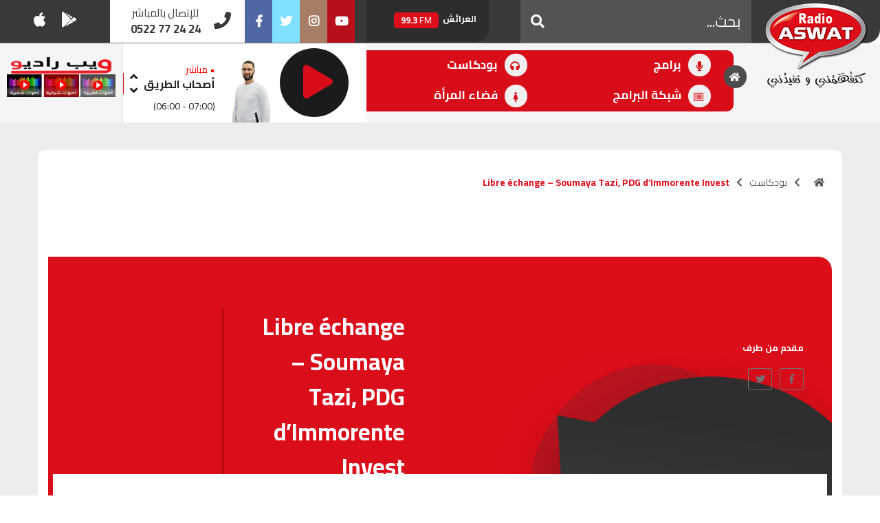

--- FILE ---
content_type: text/html; charset=UTF-8
request_url: https://radioaswat.ma/podcast/libre-echange-soumaya-tazi-pdg-dimmorente-invest/
body_size: 16303
content:
<!doctype html>

<html lang="en-US" xmlns:og="http://opengraphprotocol.org/schema/" xmlns:fb="http://www.facebook.com/2008/fbml" class="no-js">



<head>

  <meta charset="UTF-8">

  <meta name="google-site-verification" content="5pDW40oohWWEDALEl2szdH9oYNYghfbwGDDnDfQxRX8"/>
  <script async src="https://pagead2.googlesyndication.com/pagead/js/adsbygoogle.js?client=ca-pub-4927968112022704" crossorigin="anonymous"></script>
  <title>

      Libre échange &#8211; Soumaya Tazi, PDG d&#8217;Immorente Invest
     :
    راديو أصوات
  </title>



  <link href="//www.google-analytics.com" rel="dns-prefetch">

  <link href="https://radioaswat.ma/wp-content/themes/aswata108/img/icons/favicon.ico" rel="shortcut icon">

  <link href="https://radioaswat.ma/wp-content/themes/aswata108/img/icons/xtouch.png.pagespeed.ic.1gO5jt-QJv.webp" rel="apple-touch-icon-precomposed">



  <meta http-equiv="X-UA-Compatible" content="IE=edge,chrome=1">

  <meta name="viewport" content="width=device-width, initial-scale=1.0">

  <meta name="description" content="كتفهمني و تفيدني">



  <meta property="fb:admins" content="100000042602017"/><meta property="og:title" content="Libre échange &#8211; Soumaya Tazi, PDG d&#8217;Immorente Invest"/><meta property="og:type" content="article"/><meta property="og:url" content="https://radioaswat.ma/podcast/libre-echange-soumaya-tazi-pdg-dimmorente-invest/"/><meta property="og:site_name" content="راديو أصوات"/><meta property="og:image" content="https://radioaswat.ma/wp-content/themes/aswata108/img/logo.png"/>
<meta name='robots' content='max-image-preview:large'/>
<link rel='dns-prefetch' href='//cdnjs.cloudflare.com'/>
<link rel='dns-prefetch' href='//use.fontawesome.com'/>
<link rel='stylesheet' id='wp-block-library-css' href='https://radioaswat.ma/wp-includes/css/dist/block-library/A.style.min.css,qver=6.1.1.pagespeed.cf.s5bSa4kM1r.css' type='text/css' media='all'/>
<style id='classic-theme-styles-css' media='all'>.wp-block-button__link{color:#fff;background-color:#32373c;border-radius:9999px;box-shadow:none;text-decoration:none;padding:calc(.667em + 2px) calc(1.333em + 2px);font-size:1.125em}</style>
<style id='global-styles-inline-css' type='text/css'>body{--wp--preset--color--black:#000;--wp--preset--color--cyan-bluish-gray:#abb8c3;--wp--preset--color--white:#fff;--wp--preset--color--pale-pink:#f78da7;--wp--preset--color--vivid-red:#cf2e2e;--wp--preset--color--luminous-vivid-orange:#ff6900;--wp--preset--color--luminous-vivid-amber:#fcb900;--wp--preset--color--light-green-cyan:#7bdcb5;--wp--preset--color--vivid-green-cyan:#00d084;--wp--preset--color--pale-cyan-blue:#8ed1fc;--wp--preset--color--vivid-cyan-blue:#0693e3;--wp--preset--color--vivid-purple:#9b51e0;--wp--preset--gradient--vivid-cyan-blue-to-vivid-purple:linear-gradient(135deg,rgba(6,147,227,1) 0%,#9b51e0 100%);--wp--preset--gradient--light-green-cyan-to-vivid-green-cyan:linear-gradient(135deg,#7adcb4 0%,#00d082 100%);--wp--preset--gradient--luminous-vivid-amber-to-luminous-vivid-orange:linear-gradient(135deg,rgba(252,185,0,1) 0%,rgba(255,105,0,1) 100%);--wp--preset--gradient--luminous-vivid-orange-to-vivid-red:linear-gradient(135deg,rgba(255,105,0,1) 0%,#cf2e2e 100%);--wp--preset--gradient--very-light-gray-to-cyan-bluish-gray:linear-gradient(135deg,#eee 0%,#a9b8c3 100%);--wp--preset--gradient--cool-to-warm-spectrum:linear-gradient(135deg,#4aeadc 0%,#9778d1 20%,#cf2aba 40%,#ee2c82 60%,#fb6962 80%,#fef84c 100%);--wp--preset--gradient--blush-light-purple:linear-gradient(135deg,#ffceec 0%,#9896f0 100%);--wp--preset--gradient--blush-bordeaux:linear-gradient(135deg,#fecda5 0%,#fe2d2d 50%,#6b003e 100%);--wp--preset--gradient--luminous-dusk:linear-gradient(135deg,#ffcb70 0%,#c751c0 50%,#4158d0 100%);--wp--preset--gradient--pale-ocean:linear-gradient(135deg,#fff5cb 0%,#b6e3d4 50%,#33a7b5 100%);--wp--preset--gradient--electric-grass:linear-gradient(135deg,#caf880 0%,#71ce7e 100%);--wp--preset--gradient--midnight:linear-gradient(135deg,#020381 0%,#2874fc 100%);--wp--preset--duotone--dark-grayscale:url(#wp-duotone-dark-grayscale);--wp--preset--duotone--grayscale:url(#wp-duotone-grayscale);--wp--preset--duotone--purple-yellow:url(#wp-duotone-purple-yellow);--wp--preset--duotone--blue-red:url(#wp-duotone-blue-red);--wp--preset--duotone--midnight:url(#wp-duotone-midnight);--wp--preset--duotone--magenta-yellow:url(#wp-duotone-magenta-yellow);--wp--preset--duotone--purple-green:url(#wp-duotone-purple-green);--wp--preset--duotone--blue-orange:url(#wp-duotone-blue-orange);--wp--preset--font-size--small:13px;--wp--preset--font-size--medium:20px;--wp--preset--font-size--large:36px;--wp--preset--font-size--x-large:42px;--wp--preset--spacing--20:.44rem;--wp--preset--spacing--30:.67rem;--wp--preset--spacing--40:1rem;--wp--preset--spacing--50:1.5rem;--wp--preset--spacing--60:2.25rem;--wp--preset--spacing--70:3.38rem;--wp--preset--spacing--80:5.06rem}:where(.is-layout-flex){gap:.5em}body .is-layout-flow>.alignleft{float:left;margin-inline-start:0;margin-inline-end:2em}body .is-layout-flow>.alignright{float:right;margin-inline-start:2em;margin-inline-end:0}body .is-layout-flow>.aligncenter{margin-left:auto!important;margin-right:auto!important}body .is-layout-constrained>.alignleft{float:left;margin-inline-start:0;margin-inline-end:2em}body .is-layout-constrained>.alignright{float:right;margin-inline-start:2em;margin-inline-end:0}body .is-layout-constrained>.aligncenter{margin-left:auto!important;margin-right:auto!important}body .is-layout-constrained > :where(:not(.alignleft):not(.alignright):not(.alignfull)){max-width:var(--wp--style--global--content-size);margin-left:auto!important;margin-right:auto!important}body .is-layout-constrained>.alignwide{max-width:var(--wp--style--global--wide-size)}body .is-layout-flex{display:flex}body .is-layout-flex{flex-wrap:wrap;align-items:center}body .is-layout-flex>*{margin:0}:where(.wp-block-columns.is-layout-flex){gap:2em}.has-black-color{color:var(--wp--preset--color--black)!important}.has-cyan-bluish-gray-color{color:var(--wp--preset--color--cyan-bluish-gray)!important}.has-white-color{color:var(--wp--preset--color--white)!important}.has-pale-pink-color{color:var(--wp--preset--color--pale-pink)!important}.has-vivid-red-color{color:var(--wp--preset--color--vivid-red)!important}.has-luminous-vivid-orange-color{color:var(--wp--preset--color--luminous-vivid-orange)!important}.has-luminous-vivid-amber-color{color:var(--wp--preset--color--luminous-vivid-amber)!important}.has-light-green-cyan-color{color:var(--wp--preset--color--light-green-cyan)!important}.has-vivid-green-cyan-color{color:var(--wp--preset--color--vivid-green-cyan)!important}.has-pale-cyan-blue-color{color:var(--wp--preset--color--pale-cyan-blue)!important}.has-vivid-cyan-blue-color{color:var(--wp--preset--color--vivid-cyan-blue)!important}.has-vivid-purple-color{color:var(--wp--preset--color--vivid-purple)!important}.has-black-background-color{background-color:var(--wp--preset--color--black)!important}.has-cyan-bluish-gray-background-color{background-color:var(--wp--preset--color--cyan-bluish-gray)!important}.has-white-background-color{background-color:var(--wp--preset--color--white)!important}.has-pale-pink-background-color{background-color:var(--wp--preset--color--pale-pink)!important}.has-vivid-red-background-color{background-color:var(--wp--preset--color--vivid-red)!important}.has-luminous-vivid-orange-background-color{background-color:var(--wp--preset--color--luminous-vivid-orange)!important}.has-luminous-vivid-amber-background-color{background-color:var(--wp--preset--color--luminous-vivid-amber)!important}.has-light-green-cyan-background-color{background-color:var(--wp--preset--color--light-green-cyan)!important}.has-vivid-green-cyan-background-color{background-color:var(--wp--preset--color--vivid-green-cyan)!important}.has-pale-cyan-blue-background-color{background-color:var(--wp--preset--color--pale-cyan-blue)!important}.has-vivid-cyan-blue-background-color{background-color:var(--wp--preset--color--vivid-cyan-blue)!important}.has-vivid-purple-background-color{background-color:var(--wp--preset--color--vivid-purple)!important}.has-black-border-color{border-color:var(--wp--preset--color--black)!important}.has-cyan-bluish-gray-border-color{border-color:var(--wp--preset--color--cyan-bluish-gray)!important}.has-white-border-color{border-color:var(--wp--preset--color--white)!important}.has-pale-pink-border-color{border-color:var(--wp--preset--color--pale-pink)!important}.has-vivid-red-border-color{border-color:var(--wp--preset--color--vivid-red)!important}.has-luminous-vivid-orange-border-color{border-color:var(--wp--preset--color--luminous-vivid-orange)!important}.has-luminous-vivid-amber-border-color{border-color:var(--wp--preset--color--luminous-vivid-amber)!important}.has-light-green-cyan-border-color{border-color:var(--wp--preset--color--light-green-cyan)!important}.has-vivid-green-cyan-border-color{border-color:var(--wp--preset--color--vivid-green-cyan)!important}.has-pale-cyan-blue-border-color{border-color:var(--wp--preset--color--pale-cyan-blue)!important}.has-vivid-cyan-blue-border-color{border-color:var(--wp--preset--color--vivid-cyan-blue)!important}.has-vivid-purple-border-color{border-color:var(--wp--preset--color--vivid-purple)!important}.has-vivid-cyan-blue-to-vivid-purple-gradient-background{background:var(--wp--preset--gradient--vivid-cyan-blue-to-vivid-purple)!important}.has-light-green-cyan-to-vivid-green-cyan-gradient-background{background:var(--wp--preset--gradient--light-green-cyan-to-vivid-green-cyan)!important}.has-luminous-vivid-amber-to-luminous-vivid-orange-gradient-background{background:var(--wp--preset--gradient--luminous-vivid-amber-to-luminous-vivid-orange)!important}.has-luminous-vivid-orange-to-vivid-red-gradient-background{background:var(--wp--preset--gradient--luminous-vivid-orange-to-vivid-red)!important}.has-very-light-gray-to-cyan-bluish-gray-gradient-background{background:var(--wp--preset--gradient--very-light-gray-to-cyan-bluish-gray)!important}.has-cool-to-warm-spectrum-gradient-background{background:var(--wp--preset--gradient--cool-to-warm-spectrum)!important}.has-blush-light-purple-gradient-background{background:var(--wp--preset--gradient--blush-light-purple)!important}.has-blush-bordeaux-gradient-background{background:var(--wp--preset--gradient--blush-bordeaux)!important}.has-luminous-dusk-gradient-background{background:var(--wp--preset--gradient--luminous-dusk)!important}.has-pale-ocean-gradient-background{background:var(--wp--preset--gradient--pale-ocean)!important}.has-electric-grass-gradient-background{background:var(--wp--preset--gradient--electric-grass)!important}.has-midnight-gradient-background{background:var(--wp--preset--gradient--midnight)!important}.has-small-font-size{font-size:var(--wp--preset--font-size--small)!important}.has-medium-font-size{font-size:var(--wp--preset--font-size--medium)!important}.has-large-font-size{font-size:var(--wp--preset--font-size--large)!important}.has-x-large-font-size{font-size:var(--wp--preset--font-size--x-large)!important}.wp-block-navigation a:where(:not(.wp-element-button)){color:inherit}:where(.wp-block-columns.is-layout-flex){gap:2em}.wp-block-pullquote{font-size:1.5em;line-height:1.6}</style>
<link rel='stylesheet' id='contact-form-7-css' href='https://radioaswat.ma/wp-content/plugins/contact-form-7/includes/css/A.styles.css,qver=5.5.6.1.pagespeed.cf.-dvEpspat2.css' type='text/css' media='all'/>
<link rel='stylesheet' id='bootstrap-css' href='https://radioaswat.ma/wp-content/themes/aswata108/css/A.bootstrap.css,qver=4.0.0.pagespeed.cf.DnRYoGmSt4.css' type='text/css' media='all'/>
<link rel='stylesheet' id='bootstrap-rtl-css' href='https://radioaswat.ma/wp-content/themes/aswata108/css/A.bootstrap-rtl.css,qver=4.0.1.pagespeed.cf.7pBSzzLeoR.css' type='text/css' media='all'/>
<link rel='stylesheet' id='style-css' href='https://radioaswat.ma/wp-content/themes/aswata108/style.css?ver=5.0.4' type='text/css' media='all'/>
<link rel='stylesheet' id='animate-css' href='https://radioaswat.ma/wp-content/themes/aswata108/css/A.animate.css,qver=1.0.0.pagespeed.cf.37QnFVoHH4.css' type='text/css' media='all'/>
<link rel='stylesheet' id='responsive-css' href='https://radioaswat.ma/wp-content/themes/aswata108/css/responsive.css?ver=1.0.1' type='text/css' media='all'/>
<link rel='stylesheet' id='font-awesome-cdn-css' href='https://use.fontawesome.com/releases/v5.0.12/css/all.css?ver=1.0.0' type='text/css' media='all'/>
<script type='text/javascript' src='https://radioaswat.ma/wp-includes/js/jquery/jquery.min.js,qver=3.6.1.pagespeed.jm.YeQrVmZKn4.js' id='jquery-core-js'></script>
<script type='text/javascript' src='https://radioaswat.ma/wp-includes/js/jquery/jquery-migrate.min.js,qver=3.3.2.pagespeed.jm.Ws-UgblvVg.js' id='jquery-migrate-js'></script>
<link rel="https://api.w.org/" href="https://radioaswat.ma/wp-json/"/><link rel="alternate" type="application/json" href="https://radioaswat.ma/wp-json/wp/v2/podcast/160028"/><link rel="alternate" type="application/json+oembed" href="https://radioaswat.ma/wp-json/oembed/1.0/embed?url=https%3A%2F%2Fradioaswat.ma%2Fpodcast%2Flibre-echange-soumaya-tazi-pdg-dimmorente-invest%2F"/>
<link rel="alternate" type="text/xml+oembed" href="https://radioaswat.ma/wp-json/oembed/1.0/embed?url=https%3A%2F%2Fradioaswat.ma%2Fpodcast%2Flibre-echange-soumaya-tazi-pdg-dimmorente-invest%2F&#038;format=xml"/>
		<style type="text/css" id="wp-custom-css">.device-md .home-call-us,.device-sm .home-call-us,.device-xs .home-call-us{padding:3px 50px 3px 2px;width:100%}@media (min-width: 1200px)
#content {
    background: url(https://radioaswat.ma/wp-content/uploads/2023/12/bgvote.jpg) top center no-repeat;
	 background-size: 100% !important;
	 position: relative;
    overflow: hidden;
    background-color: #ededed;
    
    background-position: top;
    background-size: 100%;
    background-repeat: no-repeat;
}#content .container{background:#fff;font-family:'Cairo',sans-serif;-webkit-border-top-left-radius:10px;-webkit-border-top-right-radius:10px;-moz-border-radius-topleft:10px;-moz-border-radius-topright:10px;border-top-left-radius:10px;border-top-right-radius:10px;margin-top:-10px}.hustle-ui.module_id_1 .hustle-layout .hustle-layout-content{padding:0 0 0 0;border-width:0 0 0 0;border-style:solid;border-radius:0 0 0 0;border-color:rgba(0,0,0,0);background-color: #5d738000;-moz-box-shadow:0 0 0 0 rgba(0,0,0,0);-webkit-box-shadow:0 0 0 0 rgba(0,0,0,0);box-shadow:0 0 0 0 rgba(0,0,0,0)}.hustle-ui.module_id_1 .hustle-layout{margin:0 0 0 0;padding:0 0 0 0;border-width:0 0 0 0;border-style:solid;border-color:#dadada;border-radius:0 0 0 0;overflow:hidden;background-color: #38454e00;-moz-box-shadow:0 0 0 0 rgba(0,0,0,0);-webkit-box-shadow:0 0 0 0 rgba(0,0,0,0);box-shadow:0 0 0 0 rgba(0,0,0,0)}.hustle-ui.hustle-popup .hustle-popup-content.hustle-animate-in--no_animation{opacity:1;-khtml-opacity:1;overflow:hidden}.hustle-ui.module_id_1 button.hustle-button-close .hustle-icon-close{font-size:12px;display:none}.hustle-ui:not(.hustle-size--small).module_id_1 button.hustle-button-close {background:#ff3f3f;border-radius:100%;display:block;width:32px;height:32px;right:0;left:auto;top:0;bottom:auto;transform:unset;display:none}#content .content-wrap{padding-top:0!important;position:relative;margin-top:50px}.pub img{padding:0 20px;max-width:270px}@media (min-width:1401px) and (max-width:1600px){.cls-mission{max-width:970px;width:60%}}@media (min-width:1200px){.cls-mission{margin:0}}@media (max-width:1400px){.pub{display:none}}</style>
		



  <script type="text/javascript">(adsbygoogle=window.adsbygoogle||[]).push({google_ad_client:"ca-pub-4927968112022704",enable_page_level_ads:true});var googletag=googletag||{};googletag.cmd=googletag.cmd||[];(function(){var gads=document.createElement('script');gads.async=true;gads.type='text/javascript';var useSSL='https:'==document.location.protocol;gads.src=(useSSL?'https:':'http:')+'//www.googletagservices.com/tag/js/gpt.js';var node=document.getElementsByTagName('script')[0];node.parentNode.insertBefore(gads,node);})();googletag.cmd.push(function(){googletag.defineSlot('/24192979/actualite728h-Ad-Unit',[728,90],'div-gpt-ad-1366732934956-0').addService(googletag.pubads());googletag.defineSlot('/24192979/actualite300',[300,250],'div-gpt-ad-1366732125286-0').addService(googletag.pubads());googletag.defineSlot('/24192979/allother300',[300,250],'div-gpt-ad-1366733503373-0').addService(googletag.pubads());googletag.defineSlot('/24192979/allother728',[728,90],'div-gpt-ad-1366734241954-0').addService(googletag.pubads());googletag.defineSlot('/24192979/hp300',[300,250],'div-gpt-ad-1366736260014-0').addService(googletag.pubads());googletag.defineSlot('/24192979/hp728',[728,90],'div-gpt-ad-1366736537655-0').addService(googletag.pubads());googletag.defineSlot('/24192979/sport300',[300,250],'div-gpt-ad-1366737536560-0').addService(googletag.pubads());googletag.defineSlot('/24192979/sport728',[728,90],'div-gpt-ad-1366737884354-0').addService(googletag.pubads());googletag.defineSlot('/24192979/billboard_home',[970,250],'div-gpt-ad-1536072843345-0').addService(googletag.pubads());googletag.defineSlot('/24192979/leaderboard_home_bottom_728x90',[728,90],'div-gpt-ad-1536156731335-0').addService(googletag.pubads());googletag.defineSlot('/24192979/archive_large_rectangle_2',[336,280],'div-gpt-ad-1536158880744-0').addService(googletag.pubads());googletag.defineSlot('/24192979/archive_large_rectangle_1',[336,280],'div-gpt-ad-1536158957497-0').addService(googletag.pubads());googletag.defineSlot('/24192979/leaderboard_archive_emission',[728,90],'div-gpt-ad-1536164254278-0').addService(googletag.pubads());googletag.defineSlot('/24192979/single_recette_half_page',[300,600],'div-gpt-ad-1536228967117-0').addService(googletag.pubads());googletag.defineSlot('/24192979/mobile_medium_rectangle',[300,250],'div-gpt-ad-1536318539473-0').addService(googletag.pubads());googletag.defineSlot('/24192979/mobile_middle_medium_rectangle',[300,250],'div-gpt-ad-1536319751019-0').addService(googletag.pubads());googletag.defineSlot('/24192979/mobile_bottom_medium_rectangle',[300,250],'div-gpt-ad-1536319980854-0').addService(googletag.pubads());googletag.defineSlot('/24192979/premium_medium_rectangle',[300,250],'div-gpt-ad-1554202795532-0').addService(googletag.pubads());googletag.defineSlot('/24192979/premium_leaderboard',[728,90],'div-gpt-ad-1554202857134-0').addService(googletag.pubads());googletag.pubads().collapseEmptyDivs();googletag.pubads().enableSingleRequest();googletag.enableServices();});</script>
  <script async src="https://pagead2.googlesyndication.com/pagead/js/adsbygoogle.js?client=ca-pub-9909876800031572" crossorigin="anonymous"></script>
</head>



<body class="podcast-template-default single single-podcast postid-160028 stretched libre-echange-soumaya-tazi-pdg-dimmorente-invest" site-url="https://radioaswat.ma">

  
  
  
  




  

  <div id="wrapper" class="clearfix">

    

    <div id="top-bar">



      <div class="container-fluid  clearfix">





        <div class="row">



          <div class="col-md-6  col-sm-6  col-lg-7  col-xs-12 col-xl-7       ">

            <div class="row">

              <div class="col-md-4  col-sm-4  col-lg-4  col-xs-12 col-xl-3   d-lg-block   d-xl-block  d-md-none nomargin">

                <div class="header-date">

                                  </div>

              </div>



              <div class="col-md-6  col-sm-12  col-lg-4  col-xs-12  col-xl-6 d-none  d-sm-inline    d-xl-inline  d-md-inline  nomargin nopadding ">

                <div id="custom-search-input">

                  <form class="search" method="get" action="https://radioaswat.ma" role="search">

                    <div class="input-group  ">

                      <input class="form-control form-control-sm mb-2" value="" type="search" name="s" placeholder="بحث..."/>

                      <span class="input-group-btn">

                        <button class="btn   btn-lg" type="submit" role="button">

                          <i class="fas fa-search"></i>



                        </button>

                      </span>



                    </div>

                  </form>

                </div>

















              </div>



              <div class="col-md-6  col-sm-12  col-lg-4  col-xs-12  col-xl-3 nomargin  nopadding ">

                <div id="home-frequencies" class="slick-slide float-left">

                  
                      <div class="ipost clearfix">

                        <div>

                          القنيطرة </div>

                        <span>

                          105.8 <b>FM</b>

                        </span>

                      </div>

                  
                      <div class="ipost clearfix">

                        <div>

                          العرائش </div>

                        <span>

                          99.3 <b>FM</b>

                        </span>

                      </div>

                  
                      <div class="ipost clearfix">

                        <div>

                          اليوسفية </div>

                        <span>

                          100.6 <b>FM</b>

                        </span>

                      </div>

                  
                      <div class="ipost clearfix">

                        <div>

                          العيون </div>

                        <span>

                          104.6 <b>FM</b>

                        </span>

                      </div>

                  
                      <div class="ipost clearfix">

                        <div>

                          الخميسات </div>

                        <span>

                          99.9 <b>FM</b>

                        </span>

                      </div>

                  
                      <div class="ipost clearfix">

                        <div>

                          إفران </div>

                        <span>

                          103.6 <b>FM</b>

                        </span>

                      </div>

                  
                      <div class="ipost clearfix">

                        <div>

                          الغرب </div>

                        <span>

                          99.3 <b>FM</b>

                        </span>

                      </div>

                  
                      <div class="ipost clearfix">

                        <div>

                          السمارة </div>

                        <span>

                          93.5 <b>FM</b>

                        </span>

                      </div>

                  
                      <div class="ipost clearfix">

                        <div>

                          الصويرة </div>

                        <span>

                          92.8 <b>FM</b>

                        </span>

                      </div>

                  
                      <div class="ipost clearfix">

                        <div>

                          الراشدية </div>

                        <span>

                          102.5 <b>FM</b>

                        </span>

                      </div>

                  
                      <div class="ipost clearfix">

                        <div>

                          آسفي </div>

                        <span>

                          103.6 <b>FM</b>

                        </span>

                      </div>

                  
                      <div class="ipost clearfix">

                        <div>

                          الجديدة </div>

                        <span>

                          95.1 <b>FM</b>

                        </span>

                      </div>

                  
                      <div class="ipost clearfix">

                        <div>

                          السعيدية </div>

                        <span>

                          102.0 <b>FM</b>

                        </span>

                      </div>

                  
                      <div class="ipost clearfix">

                        <div>

                          الداخلة </div>

                        <span>

                          89.7 <b>FM</b>

                        </span>

                      </div>

                  
                      <div class="ipost clearfix">

                        <div>

                          الرباط </div>

                        <span>

                          95.7 <b>FM</b>

                        </span>

                      </div>

                  
                      <div class="ipost clearfix">

                        <div>

                          الدار البيضاء </div>

                        <span>

                          104.3 <b>FM</b>

                        </span>

                      </div>

                  
                      <div class="ipost clearfix">

                        <div>

                          الناظور </div>

                        <span>

                          104.3 <b>FM</b>

                        </span>

                      </div>

                  
                      <div class="ipost clearfix">

                        <div>

                          أصيلة </div>

                        <span>

                          102.3 <b>FM</b>

                        </span>

                      </div>

                  
                      <div class="ipost clearfix">

                        <div>

                          الحسيمة </div>

                        <span>

                          97.7 <b>FM</b>

                        </span>

                      </div>

                  
                      <div class="ipost clearfix">

                        <div>

                          أكادير </div>

                        <span>

                          100.4 <b>FM</b>

                        </span>

                      </div>

                  
                </div>

              </div>











            </div>

          </div>





























          <div class=" col-md-6  col-sm-6  col-lg-5  col-xs-12 col-xl-5       ">

            <div class="row">

              <div class="col-md-6  col-sm-12  col-lg-5  col-6  col-xl-4  norightpadding noleftpadding  ">



                

                <div id="top-social">

                  <span class=" d-none  d-sm-inline    d-xl-inline  d-md-none title">

                  </span>

                  <ul>

                    <li><a href="https://www.facebook.com/aswatradio/" target="_BLANK" class="si-facebook"><span class="ts-icon"><i class="fab fa-facebook-f"></i></span><span class="ts-text">Facebook</span></a>

                    </li>

                    <li><a href="https://twitter.com/aswatofficiel" class="si-twitter" target="_BLANK"><span class="ts-icon"><i class="fab fa-twitter"></i></span><span class="ts-text">Twitter</span></a>

                    </li>





                    <li><a href="https://www.instagram.com/radioaswat_officiel/" class="si-instagram" target="_BLANK"><span class="ts-icon"><i class="fab fa-instagram"></i></span><span class="ts-text">Instagram</span></a>

                    </li>

                    <li><a href="https://www.youtube.com/user/radioaswat" class="si-youtube" target="_BLANK"><span class="ts-icon"><i class="fab fa-youtube"></i></span><span class="ts-text">Youtube</span></a>

                    </li>



                  </ul>

                </div>

                



              </div>













              <div class="col-md-6  col-sm-12  col-lg-7  col-6  col-xl-8  nobottommargin noleftpadding norightpadding">





                

                <div class="top-links">
                  <div class="home-call-us"><i class="fas fa-phone"></i>
                    <div class="callus-holder">
                      <div>للإتصال بالمباشر</div>

                      <div class="phone"> 0522 77 24 24 </div>
                    </div>

                  </div>


                  <span class=" d-none  d-sm-inline   d-xl-block   title"> 
                    <ul>

                      <li><a href="https://itunes.apple.com/us/app/radio-aswat-%D8%B1%D8%A7%D8%AF%D9%8A%D9%88-%D8%A3%D8%B5%D9%88%D8%A7%D8%AA/id1245628580?mt=8" target="_BLANK" class="si-apple"><span class="ts-icon"><i class="fab fa-apple"></i></span> </a>

                      </li>

                      <li><a href="https://play.google.com/store/apps/details?id=app.radioaswat.ma" target="_BLANK" class="si-android"><span class="ts-icon"><i class="fab fa-google-play "></i></span> </a>

                      </li>



                    </ul>

                  </span>

                </div>

                



              </div>

















            </div>









          </div>



        </div>









      </div>



    </div>

    

















    

    <header id="header" class="sticky-style-2 full-header">





      <div id="header-wrap">



        <div class="container-fluid    ">







          <div class="row">

            <div class="col-md-12  col-sm-12    col-12 col-lg-2 col-xl-2 main-custom-mobile-menu">

              

              <div id="logo">



                <a href="https://radioaswat.ma" class="standard-logo" data-dark-logo="images/logo-dark.png"><img src="https://radioaswat.ma/wp-content/themes/aswata108/img/xlogo.png.pagespeed.ic.IsNRFEd7cG.webp" alt="راديو أصوات"></a>

                <a href="https://radioaswat.ma" class="retina-logo" data-dark-logo="images/logo-dark@2x.png"><img src="https://radioaswat.ma/wp-content/themes/aswata108/images/xlogo,402x.png.pagespeed.ic.PFT-ze6aKi.webp" alt="راديو أصوات"></a>

              </div>

              



            </div>



            <div class="col-md-10  col-sm-12  col-12  col-12 col-xl-5 nopadding nomargin">

















              

              <nav id="primary-menu" class="style-2">



                <div class="container clearfix nopadding nomargin">









                  <div id="primary-menu-trigger"><i class="icon-reorder"></i>

                  </div>





                  <ul id="menu-main-menu" class=""><li itemscope="itemscope" itemtype="https://www.schema.org/SiteNavigationElement" id="menu-item-70864" class="menu-item menu-item-type-custom menu-item-object-custom"><a title="&nbsp;" href="https://www.radioaswat.ma/"><i class="fas fa-home" aria-hidden="true"></i> &nbsp;</a></li>
<li itemscope="itemscope" itemtype="https://www.schema.org/SiteNavigationElement" id="menu-item-1515" class="menu-item menu-item-type-post_type_archive menu-item-object-emission"><a title="برامج" href="https://radioaswat.ma/emission/"><i class="fas fa-microphone" aria-hidden="true"></i> برامج</a></li>
<li itemscope="itemscope" itemtype="https://www.schema.org/SiteNavigationElement" id="menu-item-19091" class="menu-item menu-item-type-post_type_archive menu-item-object-podcast"><a title="بودكاست" href="https://radioaswat.ma/podcast/"><i class="fas fa-headphones" aria-hidden="true"></i> بودكاست</a></li>
<li itemscope="itemscope" itemtype="https://www.schema.org/SiteNavigationElement" id="menu-item-19147" class="menu-item menu-item-type-custom menu-item-object-custom"><a title="شبكة البرامج" href="http://www.radioaswat.ma/#grille"><i class="far fa-list-alt" aria-hidden="true"></i> شبكة البرامج</a></li>
<li itemscope="itemscope" itemtype="https://www.schema.org/SiteNavigationElement" id="menu-item-19090" class="menu-item menu-item-type-post_type_archive menu-item-object-recette"><a title="فضاء المرأة" href="https://radioaswat.ma/recette/"><i class="fas fa-female" aria-hidden="true"></i> فضاء المرأة</a></li>
</ul>
















                </div>



              </nav>

              









































            </div>





            <div class="col-md-12  col-sm-12    col-12     col-xl-5">



              <div class="row">



                <div class="col-md-12  col-sm-12  col-lg-8  col-xs-12    nopadding nomargin   ">

















                  <div class="home-player" id="home-player">





                    <div class="owl-carousel home-carousel-widget" data-items="1" data-margin="10" data-loop="true" data-nav="true" data-pagi="false" data-autoplay="50000">

                      <div class="oc-item">

                        <div class=" ">

                          <div class="portfolio-image">

                            


                            <a href="https://radioaswat.ma/emission/%d8%a3%d8%b5%d8%ad%d8%a7%d8%a8-%d8%a7%d9%84%d8%b7%d8%b1%d9%8a%d9%82/">

                              
                              <img src="https://radioaswat.ma/wp-content/uploads/2019/07/xbiaz-1.png.pagespeed.ic.hCx1iiYehF.webp" class="card-img-top img-fluid"/>

                            </a>



                          </div>

                          <div class="portfolio-desc   nobottompadding">

                            <div class="on-air">&bull; مباشر </div>

                            <h3><a href="https://radioaswat.ma/emission/%d8%a3%d8%b5%d8%ad%d8%a7%d8%a8-%d8%a7%d9%84%d8%b7%d8%b1%d9%8a%d9%82/">أصحاب الطريق</a></h3>

                            <span>

                              <p class="card-text ">

                                 <span class="timing">(06:00 - 07:00)</span>



                              </p>

                            </span>

                          </div>

                        </div>

                      </div>

                      <div class="oc-item not-onair">

                        <div class=" ">

                          <div class="portfolio-image">

                            


                            <a href="https://radioaswat.ma/emission/%d8%a7%d9%84%d9%8a%d9%84%d8%a9-%d9%84%d9%8a%d9%84%d8%aa%d9%86%d8%a7/">

                              
                              <img src="https://radioaswat.ma/wp-content/uploads/2015/10/xzizi-e1532954916715.png.pagespeed.ic.GAKQ9Abj6m.webp" class="card-img-top img-fluid"/>

                            </a>



                          </div>

                          <div class="portfolio-desc   nobottompadding">

                            <div class="on-prev">&bull; السابق </div>



                            <h3><a href="https://radioaswat.ma/emission/%d8%a7%d9%84%d9%8a%d9%84%d8%a9-%d9%84%d9%8a%d9%84%d8%aa%d9%86%d8%a7/">الليلة ليلتنا</a></h3>

                            <span>

                              <p class="card-text ">

                                 <span class="timing">(00:00 - 02:00)</span>



                              </p>

                            </span>

                          </div>

                        </div>

                      </div>















                      <div class="oc-item not-onair">

                        <div class=" ">

                          <div class="portfolio-image">









                            










                            <a href="https://radioaswat.ma/emission/%d9%85%d8%a7%d9%84%d9%8a%d9%86-%d8%a7%d9%84%d8%b5%d8%a8%d8%a7%d8%ad/">

                              
                              <img src="https://radioaswat.ma/wp-content/uploads/2019/07/xhania-2.png.pagespeed.ic.UzVcS_M5yH.webp" class="card-img-top img-fluid"/>



                            </a>



                          </div>

                          <div class="portfolio-desc   nobottompadding">

                            <div class="on-next">&bull; اللاحق </div>

                            <h3><a href="https://radioaswat.ma/emission/%d9%85%d8%a7%d9%84%d9%8a%d9%86-%d8%a7%d9%84%d8%b5%d8%a8%d8%a7%d8%ad/">مالين الصباح</a></h3>

                            <span>

                              <p class="card-text  ">

                                
                                <span class="timing">(07:00 - 10:00)</span>

                              </p>

                            </span>

                          </div>

                        </div>

                      </div>





















                    </div> <a href="https://radioaswat.ma/%d8%a7%d9%84%d9%85%d8%a8%d8%a7%d8%b4%d8%b1/" target="_BLANK"> <i class="fa fa-play fa-fw"></i>

                    </a>



                  </div>













                </div>









                <div class="col-md-12  col-sm-12  col-lg-4  col-xs-12  col-xl-4  nopadding nomargin  ">

                  <div class="home-web-radio-banner"><a href="https://radioaswat.ma/%d8%a7%d9%84%d9%85%d8%a8%d8%a7%d8%b4%d8%b1/" target="_BLANK"><img src="https://radioaswat.ma/wp-content/themes/aswata108/images/xweb-radio-banner.png.pagespeed.ic.3FJ-ZAOosb.webp"/></a></div>

                  



                </div>



























              </div>





































            </div>





















          </div>







          

          <div id="top-search">

            <a href="#" id="top-search-trigger"><i class="fas fa-search"></i><i class="fas fa-times"></i></a>

            <form action="https://radioaswat.ma" method="get">

              <input type="text" name="s" class="form-control" value="" placeholder="اكتب وضرب أدخل ..">

            </form>

          </div>



          <div id="primary-menu-trigger"><i class="fas fa-bars"></i></div>



        </div>







      </div>











    </header>

    







    <div class="modal fade" id="freqModal" tabindex="-1" role="dialog" aria-labelledby="exampleModalLabel" aria-hidden="true">

      <div class="modal-dialog" role="document" style="

font-size: 14px;

">

        <div class="modal-content">

          <div class="modal-header">

            <h5 class="modal-title" id="exampleModalLabel">ترددات أصوات</h5>

            <button type="button" class="close" data-dismiss="modal" aria-label="Close">

              <span aria-hidden="true">&times;</span>

            </button>

          </div>

          <div class="modal-body">

            <table class="table">

              <tbody>

                <tr align="left">

                  <th align="right  " class="notopborder" style="

background: #dee2e636;

">المدينة</th>

                  <th align="right  " class="notopborder" style="

background: #dee2e636;

">التردد</th>

                  <th class="freq-sep notopborder" align="right" style="

background: #dee2e636;

"> المدينة</th>

                  <th class="freq-sep-left notopborder" style="

background: #dee2e636;

">التردد</th>

                </tr>







                <tr>

                  










                      <td class="freq-sep"> آسفي </td>

                      <td class="freq-sep-left">103.6 </td>

















                      
                      






                  










                      <td class="freq-sep"> أصيلة </td>

                      <td class="freq-sep-left">102.3 </td>

















                      </tr><tr>
                      






                  










                      <td class="freq-sep"> أكادير </td>

                      <td class="freq-sep-left">100.4 </td>

















                      
                      






                  










                      <td class="freq-sep"> إفران </td>

                      <td class="freq-sep-left">103.6 </td>

















                      </tr><tr>
                      






                  










                      <td class="freq-sep"> الجديدة </td>

                      <td class="freq-sep-left">95.1 </td>

















                      
                      






                  










                      <td class="freq-sep"> الحسيمة </td>

                      <td class="freq-sep-left">97.7 </td>

















                      </tr><tr>
                      






                  










                      <td class="freq-sep"> الخميسات </td>

                      <td class="freq-sep-left">99.9 </td>

















                      
                      






                  










                      <td class="freq-sep"> الداخلة </td>

                      <td class="freq-sep-left">89.7 </td>

















                      </tr><tr>
                      






                  










                      <td class="freq-sep"> الدار البيضاء </td>

                      <td class="freq-sep-left">104.3 </td>

















                      
                      






                  










                      <td class="freq-sep"> الراشدية </td>

                      <td class="freq-sep-left">102.5 </td>

















                      </tr><tr>
                      






                  










                      <td class="freq-sep"> الرباط </td>

                      <td class="freq-sep-left">95.7 </td>

















                      
                      






                  










                      <td class="freq-sep"> السعيدية </td>

                      <td class="freq-sep-left">102.0 </td>

















                      </tr><tr>
                      






                  










                      <td class="freq-sep"> السمارة </td>

                      <td class="freq-sep-left">93.5 </td>

















                      
                      






                  










                      <td class="freq-sep"> الصويرة </td>

                      <td class="freq-sep-left">92.8 </td>

















                      </tr><tr>
                      






                  










                      <td class="freq-sep"> العرائش </td>

                      <td class="freq-sep-left">99.3 </td>

















                      
                      






                  










                      <td class="freq-sep"> العيون </td>

                      <td class="freq-sep-left">104.6 </td>

















                      </tr><tr>
                      






                  










                      <td class="freq-sep"> الغرب </td>

                      <td class="freq-sep-left">99.3 </td>

















                      
                      






                  










                      <td class="freq-sep"> القنيطرة </td>

                      <td class="freq-sep-left">105.8 </td>

















                      </tr><tr>
                      






                  










                      <td class="freq-sep"> الناظور </td>

                      <td class="freq-sep-left">104.3 </td>

















                      
                      






                  










                      <td class="freq-sep"> اليوسفية </td>

                      <td class="freq-sep-left">100.6 </td>

















                      
                      </tr>






                  






















              </tbody>

            </table>

          </div>

          <div class="modal-footer">

            <button type="button" class="button button-3d button-rounded button-red" data-dismiss="modal">إغلاق </button>

          </div>

        </div>

      </div>

    </div> 







 



		<section id="content">



			<div class="content-wrap">



				<div class="container clearfix ">

								 

					
					

 	 					<ul id="breadcrumbs" class="breadcrumbs"><li class="item-home"><a class="bread-link bread-home" href="https://radioaswat.ma" title="https://radioaswat.ma"><i class="fas fa-home"></i></a></li><li class="separator separator-home"> <i class="fas fa-chevron-left"></i> </li><li class="item-cat item-custom-post-type-podcast"><a class="bread-cat bread-custom-post-type-podcast" href="https://radioaswat.ma/podcast/" title="بودكاست">بودكاست</a></li><li class="separator"> <i class="fas fa-chevron-left"></i> </li><li class="item-current item-160028"><strong class="bread-current bread-160028" title="Libre échange &#8211; Soumaya Tazi, PDG d&#8217;Immorente Invest">Libre échange &#8211; Soumaya Tazi, PDG d&#8217;Immorente Invest</strong></li></ul>
  <div class="container-fluid"> 



  <div class="row detail-podcast">  <div class="col-md-12  col-sm-12  col-lg-12  col-12 col-xl-12 ">

					

<div class="image_emission">













  <div class="row">  <div class="col-md-12  col-sm-12  col-lg-8  col-12 col-xl-6 right-side  ">

<div class="right-infos">

<h4>مقدم من طرف</h4>

<ul class="presented">




</ul>



 



<div class="social"><a href="#"><i class="fab fa-facebook-f"></i></a> <a href="#"><i class="fab fa-twitter"></i></a> </div>





</div>



 <ul class="image_emission ">

 

 	
 

</ul>











 







</div>







 <div class="col-md-12  col-sm-12  col-lg-4  col-12 col-xl-6 left-side">

 	<div class="left-infos">



<h2>Libre échange &#8211; Soumaya Tazi, PDG d&#8217;Immorente Invest </h2>







<div class="left-metas">

<h4>   
	





	

					</h4>

				<h5></h5>



</div>











</div>







</div>





</div>







































						</div>

						<div class="row player-container"><div class="col-12 nopadding nomargin">	<div id="jquery_jplayer_podcast" class="jp-jplayer" data-mp3='https://radioaswat.ma/wp-content/uploads/2018/08/LIBRE20ECHANGE20170418.mp3'></div><div class="player_emission nopadding nomargin jp-audio" id="jp_container_podcast" role="application" aria-label="media player">



 







 

                



              

 

<div class="row">

 



 <div class="col-md-12  col-sm-12  col-lg-12 col-12   metas   "> 





 

 

 



















 <div class="row">

 









<div class="col-md-10  col-sm-10  col-lg-11 col-10  ">  <div class="date">2018-04-17 

</div>

 <div class="jp-progress">

				<div class="jp-seek-bar">

					<div class="jp-play-bar"></div>

				</div>

			</div><div class="jp-time-holder">			



				<div class="jp-current-time" role="timer" aria-label="time">&nbsp;</div>	<div class="jp-duration" role="timer" aria-label="duration">&nbsp;</div>

				 

			</div> 



 </div>

 <div class="col-md-2  col-sm-2 col-lg-1  col-2    ">  

            <i class="fas fa-play" id="play"></i> 

 </div> 

 </div> 	

 

 









 











    










</div>





 

</div> 

</div></div></div> </div></div>

</div>

















<div class="row emission_details ">

 





 





<div class="col-md-12  col-sm-12  col-lg-12 col-12  col-xl-12  "> 

<h2> 



بودكاستات دات صلة

 </h2>



 

 	<div class="container clearfix  ">

			 





<div class="divider divider-center"><a href="#" data-scrollto="#header"><i class="fas fa-podcast"></i></a></div>

					 

								     



       















<div class="row-fluid archive-podcat"> 



 











<div class="col-md-12  col-sm-12  col-lg-12  col-12   pods-row    ">







<div class="row pod"> 

<div class="col-md-6  col-sm-12  col-lg-4 col-xs-12  col-xl-4   right-side  "> 

<i class="fas fa-share-alt"><div class="shareOptions"><div class="arrow"></div> <a target="_BLANK" href="https://www.facebook.com/sharer/sharer.php?u=https://radioaswat.ma/podcast/libre-echange-44/" class="facebook">شارك  <i class="fab fa-facebook-f"></i></a> <a href="https://twitter.com/home?status=https://radioaswat.ma/podcast/libre-echange-44/" target="_BLANK" class="twitter">غرد  <i class="fab fa-twitter"></i></a></div></i>

<h3><a href="https://radioaswat.ma/podcast/libre-echange-44/">     Libre échange
</a></h3>

<h4></h4>













 

	</div>



<div class="col-md-6  col-sm-12  col-lg-8 col-xs-12  col-xl-8   left-side  "> 





<div class="row">





<div class="col-md-9  col-sm-10  col-lg-10 col-9  col-xl-10     ">



	<span>2020-03-17  </span>



<div id="jquery_jplayer_165405" class="jp-jplayer"></div>



 <div id="jp_container_165405" class="    jp-audio" role="application" aria-label="media player">





 





        





								<div class="jp-progress">

				<div class="jp-seek-bar">

					<div class="jp-play-bar"></div>

				</div>

			</div>	<div class="jp-toggles">

					 

					<b class="fas fa-undo-alt jp-repeat"></b>

				</div>

			 	<a href="https://radioaswat.ma/wp-content/uploads/2020/03/LIBRE-ECHANGE-170320.mp3" target="_BLANK"> <b class="fas fa-download"></b></a> 

			<div class="jp-time-holder">			



				<div class="jp-current-time" role="timer" aria-label="time">&nbsp;</div>	<div class="jp-duration" role="timer" aria-label="duration">&nbsp;</div>

				 

			</div>		



	

      </div> </div>

<div class="col-md-3 col-sm-2  col-lg-2 col-3  col-xl-2     "> 	<a href="https://radioaswat.ma/podcast/libre-echange-44/" class="right-icon" data-mp3="https://radioaswat.ma/wp-content/uploads/2020/03/LIBRE-ECHANGE-170320.mp3 "><i class="fas fa-play"></i></a>

							

</div>





</div>









 								

							





































							</div>

	</div>

















</div>







 



       











<div class="col-md-12  col-sm-12  col-lg-12  col-12   pods-row    ">







<div class="row pod"> 

<div class="col-md-6  col-sm-12  col-lg-4 col-xs-12  col-xl-4   right-side  "> 

<i class="fas fa-share-alt"><div class="shareOptions"><div class="arrow"></div> <a target="_BLANK" href="https://www.facebook.com/sharer/sharer.php?u=https://radioaswat.ma/podcast/libre-echange-43/" class="facebook">شارك  <i class="fab fa-facebook-f"></i></a> <a href="https://twitter.com/home?status=https://radioaswat.ma/podcast/libre-echange-43/" target="_BLANK" class="twitter">غرد  <i class="fab fa-twitter"></i></a></div></i>

<h3><a href="https://radioaswat.ma/podcast/libre-echange-43/">     Libre échange
</a></h3>

<h4></h4>













 

	</div>



<div class="col-md-6  col-sm-12  col-lg-8 col-xs-12  col-xl-8   left-side  "> 





<div class="row">





<div class="col-md-9  col-sm-10  col-lg-10 col-9  col-xl-10     ">



	<span>2020-03-10  </span>



<div id="jquery_jplayer_165333" class="jp-jplayer"></div>



 <div id="jp_container_165333" class="    jp-audio" role="application" aria-label="media player">





 





        





								<div class="jp-progress">

				<div class="jp-seek-bar">

					<div class="jp-play-bar"></div>

				</div>

			</div>	<div class="jp-toggles">

					 

					<b class="fas fa-undo-alt jp-repeat"></b>

				</div>

			 	<a href="https://radioaswat.ma/wp-content/uploads/2020/03/LIBRE-ECHANGE-100320-RE-120320-RE-150320.mp3" target="_BLANK"> <b class="fas fa-download"></b></a> 

			<div class="jp-time-holder">			



				<div class="jp-current-time" role="timer" aria-label="time">&nbsp;</div>	<div class="jp-duration" role="timer" aria-label="duration">&nbsp;</div>

				 

			</div>		



	

      </div> </div>

<div class="col-md-3 col-sm-2  col-lg-2 col-3  col-xl-2     "> 	<a href="https://radioaswat.ma/podcast/libre-echange-43/" class="right-icon" data-mp3="https://radioaswat.ma/wp-content/uploads/2020/03/LIBRE-ECHANGE-100320-RE-120320-RE-150320.mp3 "><i class="fas fa-play"></i></a>

							

</div>





</div>









 								

							





































							</div>

	</div>

















</div>







 



       
 



 </div>







































 



 











<ul class='page-numbers'>
	<li><span aria-current="page" class="page-numbers current">1</span></li>
	<li><a class="page-numbers" href="https://radioaswat.ma/podcast/libre-echange-soumaya-tazi-pdg-dimmorente-invest/page/2/">2</a></li>
	<li><a class="page-numbers" href="https://radioaswat.ma/podcast/libre-echange-soumaya-tazi-pdg-dimmorente-invest/page/3/">3</a></li>
	<li><span class="page-numbers dots">&hellip;</span></li>
	<li><a class="page-numbers" href="https://radioaswat.ma/podcast/libre-echange-soumaya-tazi-pdg-dimmorente-invest/page/34/">34</a></li>
	<li><a class="next page-numbers" href="https://radioaswat.ma/podcast/libre-echange-soumaya-tazi-pdg-dimmorente-invest/page/2/">»</a></li>
</ul>



















				</div>



</div>





 



</div>





























 



 































 </div> </div>



		</section>

















































	 



	 

		




<footer id="footer">



	<div class="container">



		

		<div class="footer-widgets-wrap clearfix">

			<div class="col_one_third  ">





				<div class="widget subscribe-widget clearfix">

					<h4>تطبيق أصوات الأن متوفر على</h4>

					<a href="https://play.google.com/store/apps/details?id=app.radioaswat.ma" target="_BLANK">

						<img src="[data-uri]"/>

					</a>





					<a href="https://itunes.apple.com/us/app/radio-aswat-%D8%B1%D8%A7%D8%AF%D9%8A%D9%88-%D8%A3%D8%B5%D9%88%D8%A7%D8%AA/id1245628580?mt=8" target="_BLANK">

						<img src="[data-uri]"/>

					</a>







					

				</div>





			</div>

			<div class="col_two_third col_last">



				<div class="col_one_third">



					<div class="widget widget_links clearfix">
						<h4>تابعونا على راديو أصوات</h4>







						<div class="row">

							<div class="col-xs-6 col-md-6 "><a href="https://www.facebook.com/aswatradio/" target="_BLANK"> <i class="fab fa-facebook"></i></a>

							</div>

							<div class="col-xs-6 col-md-6 "> <a href="https://www.youtube.com/user/radioaswat" target="_BLANK"> <i class="fab fa-youtube"></i></a>

							</div>

							<div class="col-xs-6 col-md-6 "> <a href="https://www.instagram.com/radioaswat_officiel/" target="_BLANK"> <i class="fab fa-instagram"></i></a>

							</div>

							<div class="col-xs-6 col-md-6 "> <a href="https://twitter.com/aswatofficiel" target="_BLANK"> <i class="fab fa-twitter"></i></a>

							</div>













						</div>

					</div>















				</div>



				<div class="col_one_third">



					<div class="widget widget_links clearfix">





						<ul id="menu-footer-menu-2" class=""><li id="menu-item-19367" class="menu-item menu-item-type-post_type_archive menu-item-object-video menu-item-19367"><a href="https://radioaswat.ma/video/">الفيديوهات</a></li>
<li id="menu-item-19368" class="menu-item menu-item-type-post_type_archive menu-item-object-galerie menu-item-19368"><a href="https://radioaswat.ma/galerie/">مكتبة الصور</a></li>
<li id="menu-item-19452" class="menu-item menu-item-type-post_type menu-item-object-page menu-item-19452"><a href="https://radioaswat.ma/%d8%a5%d8%b3%d8%aa%d8%b7%d9%84%d8%a7%d8%b9%d8%a7%d8%aa-%d8%a7%d9%84%d8%b1%d8%a3%d9%8a/">إستطلاعات الرأي</a></li>
<li id="menu-item-19371" class="menu-item menu-item-type-post_type menu-item-object-page menu-item-19371"><a href="https://radioaswat.ma/%d8%a5%d8%aa%d8%b5%d9%84-%d8%a8%d9%86%d8%a7/">إتصل بنا</a></li>
</ul>




					</div>



				</div>
				<div class="col_one_third col_last">



					<div class="widget clearfix widget_links">



						<ul id="menu-footer-menu-1" class=""><li id="menu-item-1449" class="menu-item menu-item-type-custom menu-item-object-custom menu-item-1449"><a href="https://www.radioaswat.ma/">الرئيسية</a></li>
<li id="menu-item-19369" class="menu-item menu-item-type-post_type_archive menu-item-object-emission menu-item-19369"><a href="https://radioaswat.ma/emission/">برامج</a></li>
<li id="menu-item-19437" class="menu-item menu-item-type-post_type_archive menu-item-object-podcast menu-item-19437"><a href="https://radioaswat.ma/podcast/">بودكاست</a></li>
<li id="menu-item-19439" class="menu-item menu-item-type-custom menu-item-object-custom menu-item-19439"><a href="https://www.radioaswat.ma/#grille">شبكة البرامج</a></li>
<li id="menu-item-19370" class="menu-item menu-item-type-post_type_archive menu-item-object-recette menu-item-19370"><a href="https://radioaswat.ma/recette/">فضاء المرأة</a></li>
</ul>










					</div>



				</div>
			</div>











		</div>





		<div class="line" style="margin: 30px 0;"></div>















		<div class="promo promo-border promo-right bottommargin">

			<div class="row">

				<div class="col-md-2  col-sm-12  col-lg-3  col-xs-12  col-xl-3  ">
					<h3>لللإعلانات </h3>

				</div>

				<div class="col-md-4  col-sm-12  col-lg-4  col-xs-12  col-xl-4  ">

					<div class="footer-home-call-us"><i class="fas fa-phone"></i>

						<div class="phone"> 05 22 23 58 58 </div>
					</div>
				</div>
				<div class="col-md-6  col-sm-12  col-lg-5  col-xs-12  col-xl-5  ">

					<div class="footer-home-call-us"><i class="fas fa-envelope"></i>
						<div style="

    padding-top: 11px;

"> ترك رسالة على الإستمارة</div> <a href="https://www.radioaswat.ma/beta/%d8%a5%d8%aa%d8%b5%d9%84-%d8%a8%d9%86%d8%a7/ " class="button button-small button-rounded">إضغط هنا </a>
					</div>
				</div>
			</div>













		</div>



		<div class="line" style="margin: 30px 0;"></div>



	</div>



	</div>



	

	<div id="copyrights">



		<div class="container clearfix" style="

    direction: initial;

">





			<div class="   ">
				<div class="copyright-links">

					<ul id="menu-copyright-menu" class=""><li id="menu-item-1462" class="menu-item menu-item-type-post_type menu-item-object-page menu-item-1462"><a href="https://radioaswat.ma/%d8%ae%d8%b1%d9%8a%d8%b7%d8%a9-%d8%a7%d9%84%d9%85%d9%88%d9%82%d8%b9/">خريطة الموقع</a></li>
<li id="menu-item-1466" class="menu-item menu-item-type-post_type menu-item-object-page menu-item-privacy-policy menu-item-1466"><a href="https://radioaswat.ma/%d8%a7%d9%84%d8%a5%d8%b4%d8%b9%d8%a7%d8%b1-%d8%a7%d9%84%d9%82%d8%a7%d9%86%d9%88%d9%86%d9%8a/">الإشعار القانوني</a></li>
</ul>






					<div class="copyrights-text">

						&copy; حقوق النشر والنسخ؛ 2026 جميع الحقوق محفوظة لراديو أصوات.



					</div>







				</div>

			</div>

		</div>



	</div>

</footer>

</div>







<div id="gotoTop" class="fas fa-angle-up"></div>



<script src="https://radioaswat.ma/wp-content/themes/aswata108/js/adswizz/adswizzsdk.min.js.pagespeed.ce.AVqX5b5pfo.js"></script>    <script>document.addEventListener("DOMContentLoaded",function(){if(!document.getElementById("jp_audio_0"))return;function changeMetadataFunction(metadata){console.log("Metadata:",metadata);}adswizzSDK.init({contentPlayer:document.getElementById('jp_audio_0'),playerId:"radioaswat_player_web",metadata:{listeners:[changeMetadataFunction],pollingInterval:2000,connectionType:adswizzSDK.MetadataConnection.LONG_POLLING},companionBanner:{container:document.getElementById("companionBannerDiv"),size:[300,250],baseURL:"https://radioaswat.deliveryengine.adswizz.com/www/delivery/afr.php",zoneId:"7",fallbackZoneId:"9",alwaysDisplayAds:true}});const streamUrl="http://broadcast.ice.infomaniak.ch/aswat-high.mp3";const player=document.getElementById("jp_audio_0");player.src=adswizzSDK.decorateURL(streamUrl);player.useCredential=true;player.play();});</script>
<script type='text/javascript' src='https://radioaswat.ma/wp-content/themes/aswata108/js/jquery.jplayer.min.js,qver=3.3.6.pagespeed.jm.ptaTT8cFCD.js' id='jquery_jplayer-js'></script>
<script type='text/javascript' src='https://radioaswat.ma/wp-content/themes/aswata108/js/moment-with-locales.js,qver=3.3.6.pagespeed.jm.c66b2V1Fj6.js' id='moment-with-locales-js'></script>
<script src="https://radioaswat.ma/wp-content,_themes,_aswata108,_js,_bootstrap-datetimepicker.js,qver==3.3.6+wp-includes,_js,_dist,_vendor,_regenerator-runtime.min.js,qver==0.13.9+wp-includes,_js,_dist,_vendor,_wp-polyfill.min.js,qver==3.15.0.pagespeed.jc.HSIx093k-q.js"></script><script>eval(mod_pagespeed_Bj28n3AJw$);</script>
<script>eval(mod_pagespeed_e8EiV6yyq9);</script>
<script>eval(mod_pagespeed_IrROgjGlr0);</script>
<script type='text/javascript' id='contact-form-7-js-extra'>//<![CDATA[
var wpcf7={"api":{"root":"https:\/\/radioaswat.ma\/wp-json\/","namespace":"contact-form-7\/v1"}};
//]]></script>
<script src="https://radioaswat.ma/wp-content/plugins,_contact-form-7,_includes,_js,_index.js,qver==5.5.6.1+themes,_aswata108,_js,_sticky-gsap.js.pagespeed.jc.aFvrvJDhH_.js"></script><script>eval(mod_pagespeed_NzMBJfvDLd);</script>
<script type='text/javascript' src='https://cdnjs.cloudflare.com/ajax/libs/gsap/3.12.5/gsap.min.js' id='gsap-js'></script>
<script type='text/javascript' src='https://cdnjs.cloudflare.com/ajax/libs/gsap/3.12.5/ScrollTrigger.min.js' id='gsap-scrolltrigger-js'></script>
<script>eval(mod_pagespeed_ah1GvPVH1Y);</script>
<script type='text/javascript' src='https://radioaswat.ma/wp-content/themes/aswata108/js/plugins.js,qver=1.11.3.pagespeed.jm.sSNEWyGvBW.js' id='plugins-js'></script>
<script type='text/javascript' src='https://radioaswat.ma/wp-content/themes/aswata108/js/functions.js,qver=3.3.6.pagespeed.jm.SvqG4qTREt.js' id='functions-js'></script>





<script>(function(i,s,o,g,r,a,m){i['GoogleAnalyticsObject']=r;i[r]=i[r]||function(){(i[r].q=i[r].q||[]).push(arguments)},i[r].l=1*new Date();a=s.createElement(o),m=s.getElementsByTagName(o)[0];a.async=1;a.src=g;m.parentNode.insertBefore(a,m)})(window,document,'script','//www.google-analytics.com/analytics.js','ga');ga('create','UA-41712254-1','auto');ga('send','pageview');</script>


<script async src="https://www.googletagmanager.com/gtag/js?id=G-N4XRSHBNY8"></script>
<script>window.dataLayer=window.dataLayer||[];function gtag(){dataLayer.push(arguments);}gtag('js',new Date());gtag('config','G-N4XRSHBNY8');</script>

<input id="nonce" type="hidden" value=""/>







<script type="text/javascript">_atrk_opts={atrk_acct:"Va1rs1DlQy20Y8",domain:"radioaswat.ma",dynamic:true};(function(){var as=document.createElement('script');as.type='text/javascript';as.async=true;as.src="https://certify-js.alexametrics.com/atrk.js";var s=document.getElementsByTagName('script')[0];s.parentNode.insertBefore(as,s);})();</script>

<noscript><img src="https://certify.alexametrics.com/atrk.gif?account=Va1rs1DlQy20Y8" style="display:none" height="1" width="1" alt=""/></noscript>









<script src="https://front.eagrpservices.com/pixi.min.js"></script>











<script defer src="https://static.cloudflareinsights.com/beacon.min.js/vcd15cbe7772f49c399c6a5babf22c1241717689176015" integrity="sha512-ZpsOmlRQV6y907TI0dKBHq9Md29nnaEIPlkf84rnaERnq6zvWvPUqr2ft8M1aS28oN72PdrCzSjY4U6VaAw1EQ==" data-cf-beacon='{"version":"2024.11.0","token":"5566d0c743c54ab6b6d1d9bc0658f5da","r":1,"server_timing":{"name":{"cfCacheStatus":true,"cfEdge":true,"cfExtPri":true,"cfL4":true,"cfOrigin":true,"cfSpeedBrain":true},"location_startswith":null}}' crossorigin="anonymous"></script>
</body>

</html>

--- FILE ---
content_type: text/html; charset=utf-8
request_url: https://www.google.com/recaptcha/api2/aframe
body_size: 268
content:
<!DOCTYPE HTML><html><head><meta http-equiv="content-type" content="text/html; charset=UTF-8"></head><body><script nonce="LkUTsZ6omf4EOZOiZOX_zA">/** Anti-fraud and anti-abuse applications only. See google.com/recaptcha */ try{var clients={'sodar':'https://pagead2.googlesyndication.com/pagead/sodar?'};window.addEventListener("message",function(a){try{if(a.source===window.parent){var b=JSON.parse(a.data);var c=clients[b['id']];if(c){var d=document.createElement('img');d.src=c+b['params']+'&rc='+(localStorage.getItem("rc::a")?sessionStorage.getItem("rc::b"):"");window.document.body.appendChild(d);sessionStorage.setItem("rc::e",parseInt(sessionStorage.getItem("rc::e")||0)+1);localStorage.setItem("rc::h",'1768968149484');}}}catch(b){}});window.parent.postMessage("_grecaptcha_ready", "*");}catch(b){}</script></body></html>

--- FILE ---
content_type: application/javascript
request_url: https://radioaswat.ma/wp-content/themes/aswata108/js/jquery.jplayer.min.js,qver=3.3.6.pagespeed.jm.ptaTT8cFCD.js
body_size: 13612
content:
!function(a,b){"function"==typeof define&&define.amd?define(["jquery"],b):b("object"==typeof exports?require("jquery"):a.jQuery?a.jQuery:a.Zepto)}(this,function(a,b){a.fn.jPlayer=function(c){var d="jPlayer",e="string"==typeof c,f=Array.prototype.slice.call(arguments,1),g=this;return c=!e&&f.length?a.extend.apply(null,[!0,c].concat(f)):c,e&&"_"===c.charAt(0)?g:(this.each(e?function(){var e=a(this).data(d),h=e&&a.isFunction(e[c])?e[c].apply(e,f):e;return h!==e&&h!==b?(g=h,!1):void 0}:function(){var b=a(this).data(d);b?b.option(c||{}):a(this).data(d,new a.jPlayer(c,this))}),g)},a.jPlayer=function(b,c){if(arguments.length){this.element=a(c),this.options=a.extend(!0,{},this.options,b);var d=this;this.element.bind("remove.jPlayer",function(){d.destroy()}),this._init()}},"function"!=typeof a.fn.stop&&(a.fn.stop=function(){}),a.jPlayer.emulateMethods="load play pause",a.jPlayer.emulateStatus="src readyState networkState currentTime duration paused ended playbackRate",a.jPlayer.emulateOptions="muted volume",a.jPlayer.reservedEvent="ready flashreset resize repeat error warning",a.jPlayer.event={},a.each(["ready","setmedia","flashreset","resize","repeat","click","error","warning","loadstart","progress","suspend","abort","emptied","stalled","play","pause","loadedmetadata","loadeddata","waiting","playing","canplay","canplaythrough","seeking","seeked","timeupdate","ended","ratechange","durationchange","volumechange"],function(){a.jPlayer.event[this]="jPlayer_"+this}),a.jPlayer.htmlEvent=["loadstart","abort","emptied","stalled","loadedmetadata","canplay","canplaythrough"],a.jPlayer.pause=function(){a.jPlayer.prototype.destroyRemoved(),a.each(a.jPlayer.prototype.instances,function(a,b){b.data("jPlayer").status.srcSet&&b.jPlayer("pause")})},a.jPlayer.timeFormat={showHour:!1,showMin:!0,showSec:!0,padHour:!1,padMin:!0,padSec:!0,sepHour:":",sepMin:":",sepSec:""};var c=function(){this.init()};c.prototype={init:function(){this.options={timeFormat:a.jPlayer.timeFormat}},time:function(a){a=a&&"number"==typeof a?a:0;var b=new Date(1e3*a),c=b.getUTCHours(),d=this.options.timeFormat.showHour?b.getUTCMinutes():b.getUTCMinutes()+60*c,e=this.options.timeFormat.showMin?b.getUTCSeconds():b.getUTCSeconds()+60*d,f=this.options.timeFormat.padHour&&10>c?"0"+c:c,g=this.options.timeFormat.padMin&&10>d?"0"+d:d,h=this.options.timeFormat.padSec&&10>e?"0"+e:e,i="";return i+=this.options.timeFormat.showHour?f+this.options.timeFormat.sepHour:"",i+=this.options.timeFormat.showMin?g+this.options.timeFormat.sepMin:"",i+=this.options.timeFormat.showSec?h+this.options.timeFormat.sepSec:""}};var d=new c;a.jPlayer.convertTime=function(a){return d.time(a)},a.jPlayer.uaBrowser=function(a){var b=a.toLowerCase(),c=/(webkit)[ \/]([\w.]+)/,d=/(opera)(?:.*version)?[ \/]([\w.]+)/,e=/(msie) ([\w.]+)/,f=/(mozilla)(?:.*? rv:([\w.]+))?/,g=c.exec(b)||d.exec(b)||e.exec(b)||b.indexOf("compatible")<0&&f.exec(b)||[];return{browser:g[1]||"",version:g[2]||"0"}},a.jPlayer.uaPlatform=function(a){var b=a.toLowerCase(),c=/(ipad|iphone|ipod|android|blackberry|playbook|windows ce|webos)/,d=/(ipad|playbook)/,e=/(android)/,f=/(mobile)/,g=c.exec(b)||[],h=d.exec(b)||!f.exec(b)&&e.exec(b)||[];return g[1]&&(g[1]=g[1].replace(/\s/g,"_")),{platform:g[1]||"",tablet:h[1]||""}},a.jPlayer.browser={},a.jPlayer.platform={};var e=a.jPlayer.uaBrowser(navigator.userAgent);e.browser&&(a.jPlayer.browser[e.browser]=!0,a.jPlayer.browser.version=e.version);var f=a.jPlayer.uaPlatform(navigator.userAgent);f.platform&&(a.jPlayer.platform[f.platform]=!0,a.jPlayer.platform.mobile=!f.tablet,a.jPlayer.platform.tablet=!!f.tablet),a.jPlayer.getDocMode=function(){var b;return a.jPlayer.browser.msie&&(document.documentMode?b=document.documentMode:(b=5,document.compatMode&&"CSS1Compat"===document.compatMode&&(b=7))),b},a.jPlayer.browser.documentMode=a.jPlayer.getDocMode(),a.jPlayer.nativeFeatures={init:function(){var a,b,c,d=document,e=d.createElement("video"),f={w3c:["fullscreenEnabled","fullscreenElement","requestFullscreen","exitFullscreen","fullscreenchange","fullscreenerror"],moz:["mozFullScreenEnabled","mozFullScreenElement","mozRequestFullScreen","mozCancelFullScreen","mozfullscreenchange","mozfullscreenerror"],webkit:["","webkitCurrentFullScreenElement","webkitRequestFullScreen","webkitCancelFullScreen","webkitfullscreenchange",""],webkitVideo:["webkitSupportsFullscreen","webkitDisplayingFullscreen","webkitEnterFullscreen","webkitExitFullscreen","",""],ms:["","msFullscreenElement","msRequestFullscreen","msExitFullscreen","MSFullscreenChange","MSFullscreenError"]},g=["w3c","moz","webkit","webkitVideo","ms"];for(this.fullscreen=a={support:{w3c:!!d[f.w3c[0]],moz:!!d[f.moz[0]],webkit:"function"==typeof d[f.webkit[3]],webkitVideo:"function"==typeof e[f.webkitVideo[2]],ms:"function"==typeof e[f.ms[2]]},used:{}},b=0,c=g.length;c>b;b++){var h=g[b];if(a.support[h]){a.spec=h,a.used[h]=!0;break}}if(a.spec){var i=f[a.spec];a.api={fullscreenEnabled:!0,fullscreenElement:function(a){return a=a?a:d,a[i[1]]},requestFullscreen:function(a){return a[i[2]]()},exitFullscreen:function(a){return a=a?a:d,a[i[3]]()}},a.event={fullscreenchange:i[4],fullscreenerror:i[5]}}else a.api={fullscreenEnabled:!1,fullscreenElement:function(){return null},requestFullscreen:function(){},exitFullscreen:function(){}},a.event={}}},a.jPlayer.nativeFeatures.init(),a.jPlayer.focus=null,a.jPlayer.keyIgnoreElementNames="A INPUT TEXTAREA SELECT BUTTON";var g=function(b){var c,d=a.jPlayer.focus;d&&(a.each(a.jPlayer.keyIgnoreElementNames.split(/\s+/g),function(a,d){return b.target.nodeName.toUpperCase()===d.toUpperCase()?(c=!0,!1):void 0}),c||a.each(d.options.keyBindings,function(c,e){return e&&a.isFunction(e.fn)&&("number"==typeof e.key&&b.which===e.key||"string"==typeof e.key&&b.key===e.key)?(b.preventDefault(),e.fn(d),!1):void 0}))};a.jPlayer.keys=function(b){var c="keydown.jPlayer";a(document.documentElement).unbind(c),b&&a(document.documentElement).bind(c,g)},a.jPlayer.keys(!0),a.jPlayer.prototype={count:0,version:{script:"2.9.2",needFlash:"2.9.0",flash:"unknown"},options:{swfPath:"js",solution:"html, flash",supplied:"mp3",auroraFormats:"wav",preload:"metadata",volume:.8,muted:!1,remainingDuration:!1,toggleDuration:!1,captureDuration:!0,playbackRate:1,defaultPlaybackRate:1,minPlaybackRate:.5,maxPlaybackRate:4,wmode:"opaque",backgroundColor:"#000000",cssSelectorAncestor:"#jp_container_1",cssSelector:{videoPlay:".jp-video-play",play:".jp-play",pause:".jp-pause",stop:".jp-stop",seekBar:".jp-seek-bar",playBar:".jp-play-bar",mute:".jp-mute",unmute:".jp-unmute",volumeBar:".jp-volume-bar",volumeBarValue:".jp-volume-bar-value",volumeMax:".jp-volume-max",playbackRateBar:".jp-playback-rate-bar",playbackRateBarValue:".jp-playback-rate-bar-value",currentTime:".jp-current-time",duration:".jp-duration",title:".jp-title",fullScreen:".jp-full-screen",restoreScreen:".jp-restore-screen",repeat:".jp-repeat",repeatOff:".jp-repeat-off",gui:".jp-gui",noSolution:".jp-no-solution"},stateClass:{playing:"jp-state-playing",seeking:"jp-state-seeking",muted:"jp-state-muted",looped:"jp-state-looped",fullScreen:"jp-state-full-screen",noVolume:"jp-state-no-volume"},useStateClassSkin:!1,autoBlur:!0,smoothPlayBar:!1,fullScreen:!1,fullWindow:!1,autohide:{restored:!1,full:!0,fadeIn:200,fadeOut:600,hold:1e3},loop:!1,repeat:function(b){b.jPlayer.options.loop?a(this).unbind(".jPlayerRepeat").bind(a.jPlayer.event.ended+".jPlayer.jPlayerRepeat",function(){a(this).jPlayer("play")}):a(this).unbind(".jPlayerRepeat")},nativeVideoControls:{},noFullWindow:{msie:/msie [0-6]\./,ipad:/ipad.*?os [0-4]\./,iphone:/iphone/,ipod:/ipod/,android_pad:/android [0-3]\.(?!.*?mobile)/,android_phone:/(?=.*android)(?!.*chrome)(?=.*mobile)/,blackberry:/blackberry/,windows_ce:/windows ce/,iemobile:/iemobile/,webos:/webos/},noVolume:{ipad:/ipad/,iphone:/iphone/,ipod:/ipod/,android_pad:/android(?!.*?mobile)/,android_phone:/android.*?mobile/,blackberry:/blackberry/,windows_ce:/windows ce/,iemobile:/iemobile/,webos:/webos/,playbook:/playbook/},timeFormat:{},keyEnabled:!1,audioFullScreen:!1,keyBindings:{play:{key:80,fn:function(a){a.status.paused?a.play():a.pause()}},fullScreen:{key:70,fn:function(a){(a.status.video||a.options.audioFullScreen)&&a._setOption("fullScreen",!a.options.fullScreen)}},muted:{key:77,fn:function(a){a._muted(!a.options.muted)}},volumeUp:{key:190,fn:function(a){a.volume(a.options.volume+.1)}},volumeDown:{key:188,fn:function(a){a.volume(a.options.volume-.1)}},loop:{key:76,fn:function(a){a._loop(!a.options.loop)}}},verticalVolume:!1,verticalPlaybackRate:!1,globalVolume:!1,idPrefix:"jp",noConflict:"jQuery",emulateHtml:!1,consoleAlerts:!0,errorAlerts:!1,warningAlerts:!1},optionsAudio:{size:{width:"0px",height:"0px",cssClass:""},sizeFull:{width:"0px",height:"0px",cssClass:""}},optionsVideo:{size:{width:"480px",height:"270px",cssClass:"jp-video-270p"},sizeFull:{width:"100%",height:"100%",cssClass:"jp-video-full"}},instances:{},status:{src:"",media:{},paused:!0,format:{},formatType:"",waitForPlay:!0,waitForLoad:!0,srcSet:!1,video:!1,seekPercent:0,currentPercentRelative:0,currentPercentAbsolute:0,currentTime:0,duration:0,remaining:0,videoWidth:0,videoHeight:0,readyState:0,networkState:0,playbackRate:1,ended:0},internal:{ready:!1},solution:{html:!0,aurora:!0,flash:!0},format:{mp3:{codec:"audio/mpeg",flashCanPlay:!0,media:"audio"},m4a:{codec:'audio/mp4; codecs="mp4a.40.2"',flashCanPlay:!0,media:"audio"},m3u8a:{codec:'application/vnd.apple.mpegurl; codecs="mp4a.40.2"',flashCanPlay:!1,media:"audio"},m3ua:{codec:"audio/mpegurl",flashCanPlay:!1,media:"audio"},oga:{codec:'audio/ogg; codecs="vorbis, opus"',flashCanPlay:!1,media:"audio"},flac:{codec:"audio/x-flac",flashCanPlay:!1,media:"audio"},wav:{codec:'audio/wav; codecs="1"',flashCanPlay:!1,media:"audio"},webma:{codec:'audio/webm; codecs="vorbis"',flashCanPlay:!1,media:"audio"},fla:{codec:"audio/x-flv",flashCanPlay:!0,media:"audio"},rtmpa:{codec:'audio/rtmp; codecs="rtmp"',flashCanPlay:!0,media:"audio"},m4v:{codec:'video/mp4; codecs="avc1.42E01E, mp4a.40.2"',flashCanPlay:!0,media:"video"},m3u8v:{codec:'application/vnd.apple.mpegurl; codecs="avc1.42E01E, mp4a.40.2"',flashCanPlay:!1,media:"video"},m3uv:{codec:"audio/mpegurl",flashCanPlay:!1,media:"video"},ogv:{codec:'video/ogg; codecs="theora, vorbis"',flashCanPlay:!1,media:"video"},webmv:{codec:'video/webm; codecs="vorbis, vp8"',flashCanPlay:!1,media:"video"},flv:{codec:"video/x-flv",flashCanPlay:!0,media:"video"},rtmpv:{codec:'video/rtmp; codecs="rtmp"',flashCanPlay:!0,media:"video"}},_init:function(){var c=this;if(this.element.empty(),this.status=a.extend({},this.status),this.internal=a.extend({},this.internal),this.options.timeFormat=a.extend({},a.jPlayer.timeFormat,this.options.timeFormat),this.internal.cmdsIgnored=a.jPlayer.platform.ipad||a.jPlayer.platform.iphone||a.jPlayer.platform.ipod,this.internal.domNode=this.element.get(0),this.options.keyEnabled&&!a.jPlayer.focus&&(a.jPlayer.focus=this),this.androidFix={setMedia:!1,play:!1,pause:!1,time:0/0},a.jPlayer.platform.android&&(this.options.preload="auto"!==this.options.preload?"metadata":"auto"),this.formats=[],this.solutions=[],this.require={},this.htmlElement={},this.html={},this.html.audio={},this.html.video={},this.aurora={},this.aurora.formats=[],this.aurora.properties=[],this.flash={},this.css={},this.css.cs={},this.css.jq={},this.ancestorJq=[],this.options.volume=this._limitValue(this.options.volume,0,1),a.each(this.options.supplied.toLowerCase().split(","),function(b,d){var e=d.replace(/^\s+|\s+$/g,"");if(c.format[e]){var f=!1;a.each(c.formats,function(a,b){return e===b?(f=!0,!1):void 0}),f||c.formats.push(e)}}),a.each(this.options.solution.toLowerCase().split(","),function(b,d){var e=d.replace(/^\s+|\s+$/g,"");if(c.solution[e]){var f=!1;a.each(c.solutions,function(a,b){return e===b?(f=!0,!1):void 0}),f||c.solutions.push(e)}}),a.each(this.options.auroraFormats.toLowerCase().split(","),function(b,d){var e=d.replace(/^\s+|\s+$/g,"");if(c.format[e]){var f=!1;a.each(c.aurora.formats,function(a,b){return e===b?(f=!0,!1):void 0}),f||c.aurora.formats.push(e)}}),this.internal.instance="jp_"+this.count,this.instances[this.internal.instance]=this.element,this.element.attr("id")||this.element.attr("id",this.options.idPrefix+"_jplayer_"+this.count),this.internal.self=a.extend({},{id:this.element.attr("id"),jq:this.element}),this.internal.audio=a.extend({},{id:this.options.idPrefix+"_audio_"+this.count,jq:b}),this.internal.video=a.extend({},{id:this.options.idPrefix+"_video_"+this.count,jq:b}),this.internal.flash=a.extend({},{id:this.options.idPrefix+"_flash_"+this.count,jq:b,swf:this.options.swfPath+(".swf"!==this.options.swfPath.toLowerCase().slice(-4)?(this.options.swfPath&&"/"!==this.options.swfPath.slice(-1)?"/":"")+"jquery.jplayer.swf":"")}),this.internal.poster=a.extend({},{id:this.options.idPrefix+"_poster_"+this.count,jq:b}),a.each(a.jPlayer.event,function(a,d){c.options[a]!==b&&(c.element.bind(d+".jPlayer",c.options[a]),c.options[a]=b)}),this.require.audio=!1,this.require.video=!1,a.each(this.formats,function(a,b){c.require[c.format[b].media]=!0}),this.options=this.require.video?a.extend(!0,{},this.optionsVideo,this.options):a.extend(!0,{},this.optionsAudio,this.options),this._setSize(),this.status.nativeVideoControls=this._uaBlocklist(this.options.nativeVideoControls),this.status.noFullWindow=this._uaBlocklist(this.options.noFullWindow),this.status.noVolume=this._uaBlocklist(this.options.noVolume),a.jPlayer.nativeFeatures.fullscreen.api.fullscreenEnabled&&this._fullscreenAddEventListeners(),this._restrictNativeVideoControls(),this.htmlElement.poster=document.createElement("img"),this.htmlElement.poster.id=this.internal.poster.id,this.htmlElement.poster.onload=function(){(!c.status.video||c.status.waitForPlay)&&c.internal.poster.jq.show()},this.element.append(this.htmlElement.poster),this.internal.poster.jq=a("#"+this.internal.poster.id),this.internal.poster.jq.css({width:this.status.width,height:this.status.height}),this.internal.poster.jq.hide(),this.internal.poster.jq.bind("click.jPlayer",function(){c._trigger(a.jPlayer.event.click)}),this.html.audio.available=!1,this.require.audio&&(this.htmlElement.audio=document.createElement("audio"),this.htmlElement.audio.id=this.internal.audio.id,this.html.audio.available=!!this.htmlElement.audio.canPlayType&&this._testCanPlayType(this.htmlElement.audio)),this.html.video.available=!1,this.require.video&&(this.htmlElement.video=document.createElement("video"),this.htmlElement.video.id=this.internal.video.id,this.html.video.available=!!this.htmlElement.video.canPlayType&&this._testCanPlayType(this.htmlElement.video)),this.flash.available=this._checkForFlash(10.1),this.html.canPlay={},this.aurora.canPlay={},this.flash.canPlay={},a.each(this.formats,function(b,d){c.html.canPlay[d]=c.html[c.format[d].media].available&&""!==c.htmlElement[c.format[d].media].canPlayType(c.format[d].codec),c.aurora.canPlay[d]=a.inArray(d,c.aurora.formats)>-1,c.flash.canPlay[d]=c.format[d].flashCanPlay&&c.flash.available}),this.html.desired=!1,this.aurora.desired=!1,this.flash.desired=!1,a.each(this.solutions,function(b,d){if(0===b)c[d].desired=!0;else{var e=!1,f=!1;a.each(c.formats,function(a,b){c[c.solutions[0]].canPlay[b]&&("video"===c.format[b].media?f=!0:e=!0)}),c[d].desired=c.require.audio&&!e||c.require.video&&!f}}),this.html.support={},this.aurora.support={},this.flash.support={},a.each(this.formats,function(a,b){c.html.support[b]=c.html.canPlay[b]&&c.html.desired,c.aurora.support[b]=c.aurora.canPlay[b]&&c.aurora.desired,c.flash.support[b]=c.flash.canPlay[b]&&c.flash.desired}),this.html.used=!1,this.aurora.used=!1,this.flash.used=!1,a.each(this.solutions,function(b,d){a.each(c.formats,function(a,b){return c[d].support[b]?(c[d].used=!0,!1):void 0})}),this._resetActive(),this._resetGate(),this._cssSelectorAncestor(this.options.cssSelectorAncestor),this.html.used||this.aurora.used||this.flash.used?this.css.jq.noSolution.length&&this.css.jq.noSolution.hide():(this._error({type:a.jPlayer.error.NO_SOLUTION,context:"{solution:'"+this.options.solution+"', supplied:'"+this.options.supplied+"'}",message:a.jPlayer.errorMsg.NO_SOLUTION,hint:a.jPlayer.errorHint.NO_SOLUTION}),this.css.jq.noSolution.length&&this.css.jq.noSolution.show()),this.flash.used){var d,e="jQuery="+encodeURI(this.options.noConflict)+"&id="+encodeURI(this.internal.self.id)+"&vol="+this.options.volume+"&muted="+this.options.muted;if(a.jPlayer.browser.msie&&(Number(a.jPlayer.browser.version)<9||a.jPlayer.browser.documentMode<9)){var f='<object id="'+this.internal.flash.id+'" classid="clsid:d27cdb6e-ae6d-11cf-96b8-444553540000" width="0" height="0" tabindex="-1"></object>',g=['<param name="movie" value="'+this.internal.flash.swf+'" />','<param name="FlashVars" value="'+e+'" />','<param name="allowScriptAccess" value="always" />','<param name="bgcolor" value="'+this.options.backgroundColor+'" />','<param name="wmode" value="'+this.options.wmode+'" />'];d=document.createElement(f);for(var h=0;h<g.length;h++)d.appendChild(document.createElement(g[h]))}else{var i=function(a,b,c){var d=document.createElement("param");d.setAttribute("name",b),d.setAttribute("value",c),a.appendChild(d)};d=document.createElement("object"),d.setAttribute("id",this.internal.flash.id),d.setAttribute("name",this.internal.flash.id),d.setAttribute("data",this.internal.flash.swf),d.setAttribute("type","application/x-shockwave-flash"),d.setAttribute("width","1"),d.setAttribute("height","1"),d.setAttribute("tabindex","-1"),i(d,"flashvars",e),i(d,"allowscriptaccess","always"),i(d,"bgcolor",this.options.backgroundColor),i(d,"wmode",this.options.wmode)}this.element.append(d),this.internal.flash.jq=a(d)}this.status.playbackRateEnabled=this.html.used&&!this.flash.used?this._testPlaybackRate("audio"):!1,this._updatePlaybackRate(),this.html.used&&(this.html.audio.available&&(this._addHtmlEventListeners(this.htmlElement.audio,this.html.audio),this.element.append(this.htmlElement.audio),this.internal.audio.jq=a("#"+this.internal.audio.id)),this.html.video.available&&(this._addHtmlEventListeners(this.htmlElement.video,this.html.video),this.element.append(this.htmlElement.video),this.internal.video.jq=a("#"+this.internal.video.id),this.internal.video.jq.css(this.status.nativeVideoControls?{width:this.status.width,height:this.status.height}:{width:"0px",height:"0px"}),this.internal.video.jq.bind("click.jPlayer",function(){c._trigger(a.jPlayer.event.click)}))),this.aurora.used,this.options.emulateHtml&&this._emulateHtmlBridge(),!this.html.used&&!this.aurora.used||this.flash.used||setTimeout(function(){c.internal.ready=!0,c.version.flash="n/a",c._trigger(a.jPlayer.event.repeat),c._trigger(a.jPlayer.event.ready)},100),this._updateNativeVideoControls(),this.css.jq.videoPlay.length&&this.css.jq.videoPlay.hide(),a.jPlayer.prototype.count++},destroy:function(){this.clearMedia(),this._removeUiClass(),this.css.jq.currentTime.length&&this.css.jq.currentTime.text(""),this.css.jq.duration.length&&this.css.jq.duration.text(""),a.each(this.css.jq,function(a,b){b.length&&b.unbind(".jPlayer")}),this.internal.poster.jq.unbind(".jPlayer"),this.internal.video.jq&&this.internal.video.jq.unbind(".jPlayer"),this._fullscreenRemoveEventListeners(),this===a.jPlayer.focus&&(a.jPlayer.focus=null),this.options.emulateHtml&&this._destroyHtmlBridge(),this.element.removeData("jPlayer"),this.element.unbind(".jPlayer"),this.element.empty(),delete this.instances[this.internal.instance]},destroyRemoved:function(){var b=this;a.each(this.instances,function(a,c){b.element!==c&&(c.data("jPlayer")||(c.jPlayer("destroy"),delete b.instances[a]))})},enable:function(){},disable:function(){},_testCanPlayType:function(a){try{return a.canPlayType(this.format.mp3.codec),!0}catch(b){return!1}},_testPlaybackRate:function(a){var b,c=.5;a="string"==typeof a?a:"audio",b=document.createElement(a);try{return"playbackRate"in b?(b.playbackRate=c,b.playbackRate===c):!1}catch(d){return!1}},_uaBlocklist:function(b){var c=navigator.userAgent.toLowerCase(),d=!1;return a.each(b,function(a,b){return b&&b.test(c)?(d=!0,!1):void 0}),d},_restrictNativeVideoControls:function(){this.require.audio&&this.status.nativeVideoControls&&(this.status.nativeVideoControls=!1,this.status.noFullWindow=!0)},_updateNativeVideoControls:function(){this.html.video.available&&this.html.used&&(this.htmlElement.video.controls=this.status.nativeVideoControls,this._updateAutohide(),this.status.nativeVideoControls&&this.require.video?(this.internal.poster.jq.hide(),this.internal.video.jq.css({width:this.status.width,height:this.status.height})):this.status.waitForPlay&&this.status.video&&(this.internal.poster.jq.show(),this.internal.video.jq.css({width:"0px",height:"0px"})))},_addHtmlEventListeners:function(b,c){var d=this;b.preload=this.options.preload,b.muted=this.options.muted,b.volume=this.options.volume,this.status.playbackRateEnabled&&(b.defaultPlaybackRate=this.options.defaultPlaybackRate,b.playbackRate=this.options.playbackRate),b.addEventListener("progress",function(){c.gate&&(d.internal.cmdsIgnored&&this.readyState>0&&(d.internal.cmdsIgnored=!1),d._getHtmlStatus(b),d._updateInterface(),d._trigger(a.jPlayer.event.progress))},!1),b.addEventListener("loadeddata",function(){c.gate&&(d.androidFix.setMedia=!1,d.androidFix.play&&(d.androidFix.play=!1,d.play(d.androidFix.time)),d.androidFix.pause&&(d.androidFix.pause=!1,d.pause(d.androidFix.time)),d._trigger(a.jPlayer.event.loadeddata))},!1),b.addEventListener("timeupdate",function(){c.gate&&(d._getHtmlStatus(b),d._updateInterface(),d._trigger(a.jPlayer.event.timeupdate))},!1),b.addEventListener("durationchange",function(){c.gate&&(d._getHtmlStatus(b),d._updateInterface(),d._trigger(a.jPlayer.event.durationchange))},!1),b.addEventListener("play",function(){c.gate&&(d._updateButtons(!0),d._html_checkWaitForPlay(),d._trigger(a.jPlayer.event.play))},!1),b.addEventListener("playing",function(){c.gate&&(d._updateButtons(!0),d._seeked(),d._trigger(a.jPlayer.event.playing))},!1),b.addEventListener("pause",function(){c.gate&&(d._updateButtons(!1),d._trigger(a.jPlayer.event.pause))},!1),b.addEventListener("waiting",function(){c.gate&&(d._seeking(),d._trigger(a.jPlayer.event.waiting))},!1),b.addEventListener("seeking",function(){c.gate&&(d._seeking(),d._trigger(a.jPlayer.event.seeking))},!1),b.addEventListener("seeked",function(){c.gate&&(d._seeked(),d._trigger(a.jPlayer.event.seeked))},!1),b.addEventListener("volumechange",function(){c.gate&&(d.options.volume=b.volume,d.options.muted=b.muted,d._updateMute(),d._updateVolume(),d._trigger(a.jPlayer.event.volumechange))},!1),b.addEventListener("ratechange",function(){c.gate&&(d.options.defaultPlaybackRate=b.defaultPlaybackRate,d.options.playbackRate=b.playbackRate,d._updatePlaybackRate(),d._trigger(a.jPlayer.event.ratechange))},!1),b.addEventListener("suspend",function(){c.gate&&(d._seeked(),d._trigger(a.jPlayer.event.suspend))},!1),b.addEventListener("ended",function(){c.gate&&(a.jPlayer.browser.webkit||(d.htmlElement.media.currentTime=0),d.htmlElement.media.pause(),d._updateButtons(!1),d._getHtmlStatus(b,!0),d._updateInterface(),d._trigger(a.jPlayer.event.ended))},!1),b.addEventListener("error",function(){c.gate&&(d._updateButtons(!1),d._seeked(),d.status.srcSet&&(clearTimeout(d.internal.htmlDlyCmdId),d.status.waitForLoad=!0,d.status.waitForPlay=!0,d.status.video&&!d.status.nativeVideoControls&&d.internal.video.jq.css({width:"0px",height:"0px"}),d._validString(d.status.media.poster)&&!d.status.nativeVideoControls&&d.internal.poster.jq.show(),d.css.jq.videoPlay.length&&d.css.jq.videoPlay.show(),d._error({type:a.jPlayer.error.URL,context:d.status.src,message:a.jPlayer.errorMsg.URL,hint:a.jPlayer.errorHint.URL})))},!1),a.each(a.jPlayer.htmlEvent,function(e,f){b.addEventListener(this,function(){c.gate&&d._trigger(a.jPlayer.event[f])},!1)})},_addAuroraEventListeners:function(b,c){var d=this;b.volume=100*this.options.volume,b.on("progress",function(){c.gate&&(d.internal.cmdsIgnored&&this.readyState>0&&(d.internal.cmdsIgnored=!1),d._getAuroraStatus(b),d._updateInterface(),d._trigger(a.jPlayer.event.progress),b.duration>0&&d._trigger(a.jPlayer.event.timeupdate))},!1),b.on("ready",function(){c.gate&&d._trigger(a.jPlayer.event.loadeddata)},!1),b.on("duration",function(){c.gate&&(d._getAuroraStatus(b),d._updateInterface(),d._trigger(a.jPlayer.event.durationchange))},!1),b.on("end",function(){c.gate&&(d._updateButtons(!1),d._getAuroraStatus(b,!0),d._updateInterface(),d._trigger(a.jPlayer.event.ended))},!1),b.on("error",function(){c.gate&&(d._updateButtons(!1),d._seeked(),d.status.srcSet&&(d.status.waitForLoad=!0,d.status.waitForPlay=!0,d.status.video&&!d.status.nativeVideoControls&&d.internal.video.jq.css({width:"0px",height:"0px"}),d._validString(d.status.media.poster)&&!d.status.nativeVideoControls&&d.internal.poster.jq.show(),d.css.jq.videoPlay.length&&d.css.jq.videoPlay.show(),d._error({type:a.jPlayer.error.URL,context:d.status.src,message:a.jPlayer.errorMsg.URL,hint:a.jPlayer.errorHint.URL})))},!1)},_getHtmlStatus:function(a,b){var c=0,d=0,e=0,f=0;isFinite(a.duration)&&(this.status.duration=a.duration),c=a.currentTime,d=this.status.duration>0?100*c/this.status.duration:0,"object"==typeof a.seekable&&a.seekable.length>0?(e=this.status.duration>0?100*a.seekable.end(a.seekable.length-1)/this.status.duration:100,f=this.status.duration>0?100*a.currentTime/a.seekable.end(a.seekable.length-1):0):(e=100,f=d),b&&(c=0,f=0,d=0),this.status.seekPercent=e,this.status.currentPercentRelative=f,this.status.currentPercentAbsolute=d,this.status.currentTime=c,this.status.remaining=this.status.duration-this.status.currentTime,this.status.videoWidth=a.videoWidth,this.status.videoHeight=a.videoHeight,this.status.readyState=a.readyState,this.status.networkState=a.networkState,this.status.playbackRate=a.playbackRate,this.status.ended=a.ended},_getAuroraStatus:function(a,b){var c=0,d=0,e=0,f=0;this.status.duration=a.duration/1e3,c=a.currentTime/1e3,d=this.status.duration>0?100*c/this.status.duration:0,a.buffered>0?(e=this.status.duration>0?a.buffered*this.status.duration/this.status.duration:100,f=this.status.duration>0?c/(a.buffered*this.status.duration):0):(e=100,f=d),b&&(c=0,f=0,d=0),this.status.seekPercent=e,this.status.currentPercentRelative=f,this.status.currentPercentAbsolute=d,this.status.currentTime=c,this.status.remaining=this.status.duration-this.status.currentTime,this.status.readyState=4,this.status.networkState=0,this.status.playbackRate=1,this.status.ended=!1},_resetStatus:function(){this.status=a.extend({},this.status,a.jPlayer.prototype.status)},_trigger:function(b,c,d){var e=a.Event(b);e.jPlayer={},e.jPlayer.version=a.extend({},this.version),e.jPlayer.options=a.extend(!0,{},this.options),e.jPlayer.status=a.extend(!0,{},this.status),e.jPlayer.html=a.extend(!0,{},this.html),e.jPlayer.aurora=a.extend(!0,{},this.aurora),e.jPlayer.flash=a.extend(!0,{},this.flash),c&&(e.jPlayer.error=a.extend({},c)),d&&(e.jPlayer.warning=a.extend({},d)),this.element.trigger(e)},jPlayerFlashEvent:function(b,c){if(b===a.jPlayer.event.ready)if(this.internal.ready){if(this.flash.gate){if(this.status.srcSet){var d=this.status.currentTime,e=this.status.paused;this.setMedia(this.status.media),this.volumeWorker(this.options.volume),d>0&&(e?this.pause(d):this.play(d))}this._trigger(a.jPlayer.event.flashreset)}}else this.internal.ready=!0,this.internal.flash.jq.css({width:"0px",height:"0px"}),this.version.flash=c.version,this.version.needFlash!==this.version.flash&&this._error({type:a.jPlayer.error.VERSION,context:this.version.flash,message:a.jPlayer.errorMsg.VERSION+this.version.flash,hint:a.jPlayer.errorHint.VERSION}),this._trigger(a.jPlayer.event.repeat),this._trigger(b);if(this.flash.gate)switch(b){case a.jPlayer.event.progress:this._getFlashStatus(c),this._updateInterface(),this._trigger(b);break;case a.jPlayer.event.timeupdate:this._getFlashStatus(c),this._updateInterface(),this._trigger(b);break;case a.jPlayer.event.play:this._seeked(),this._updateButtons(!0),this._trigger(b);break;case a.jPlayer.event.pause:this._updateButtons(!1),this._trigger(b);break;case a.jPlayer.event.ended:this._updateButtons(!1),this._trigger(b);break;case a.jPlayer.event.click:this._trigger(b);break;case a.jPlayer.event.error:this.status.waitForLoad=!0,this.status.waitForPlay=!0,this.status.video&&this.internal.flash.jq.css({width:"0px",height:"0px"}),this._validString(this.status.media.poster)&&this.internal.poster.jq.show(),this.css.jq.videoPlay.length&&this.status.video&&this.css.jq.videoPlay.show(),this.status.video?this._flash_setVideo(this.status.media):this._flash_setAudio(this.status.media),this._updateButtons(!1),this._error({type:a.jPlayer.error.URL,context:c.src,message:a.jPlayer.errorMsg.URL,hint:a.jPlayer.errorHint.URL});break;case a.jPlayer.event.seeking:this._seeking(),this._trigger(b);break;case a.jPlayer.event.seeked:this._seeked(),this._trigger(b);break;case a.jPlayer.event.ready:break;default:this._trigger(b)}return!1},_getFlashStatus:function(a){this.status.seekPercent=a.seekPercent,this.status.currentPercentRelative=a.currentPercentRelative,this.status.currentPercentAbsolute=a.currentPercentAbsolute,this.status.currentTime=a.currentTime,this.status.duration=a.duration,this.status.remaining=a.duration-a.currentTime,this.status.videoWidth=a.videoWidth,this.status.videoHeight=a.videoHeight,this.status.readyState=4,this.status.networkState=0,this.status.playbackRate=1,this.status.ended=!1},_updateButtons:function(a){a===b?a=!this.status.paused:this.status.paused=!a,a?this.addStateClass("playing"):this.removeStateClass("playing"),!this.status.noFullWindow&&this.options.fullWindow?this.addStateClass("fullScreen"):this.removeStateClass("fullScreen"),this.options.loop?this.addStateClass("looped"):this.removeStateClass("looped"),this.css.jq.play.length&&this.css.jq.pause.length&&(a?(this.css.jq.play.hide(),this.css.jq.pause.show()):(this.css.jq.play.show(),this.css.jq.pause.hide())),this.css.jq.restoreScreen.length&&this.css.jq.fullScreen.length&&(this.status.noFullWindow?(this.css.jq.fullScreen.hide(),this.css.jq.restoreScreen.hide()):this.options.fullWindow?(this.css.jq.fullScreen.hide(),this.css.jq.restoreScreen.show()):(this.css.jq.fullScreen.show(),this.css.jq.restoreScreen.hide())),this.css.jq.repeat.length&&this.css.jq.repeatOff.length&&(this.options.loop?(this.css.jq.repeat.hide(),this.css.jq.repeatOff.show()):(this.css.jq.repeat.show(),this.css.jq.repeatOff.hide()))},_updateInterface:function(){this.css.jq.seekBar.length&&this.css.jq.seekBar.width(this.status.seekPercent+"%"),this.css.jq.playBar.length&&(this.options.smoothPlayBar?this.css.jq.playBar.stop().animate({width:this.status.currentPercentAbsolute+"%"},250,"linear"):this.css.jq.playBar.width(this.status.currentPercentRelative+"%"));var a="";this.css.jq.currentTime.length&&(a=this._convertTime(this.status.currentTime),a!==this.css.jq.currentTime.text()&&this.css.jq.currentTime.text(this._convertTime(this.status.currentTime)));var b="",c=this.status.duration,d=this.status.remaining;this.css.jq.duration.length&&("string"==typeof this.status.media.duration?b=this.status.media.duration:("number"==typeof this.status.media.duration&&(c=this.status.media.duration,d=c-this.status.currentTime),b=this.options.remainingDuration?(d>0?"-":"")+this._convertTime(d):this._convertTime(c)),b!==this.css.jq.duration.text()&&this.css.jq.duration.text(b))},_convertTime:c.prototype.time,_seeking:function(){this.css.jq.seekBar.length&&this.css.jq.seekBar.addClass("jp-seeking-bg"),this.addStateClass("seeking")},_seeked:function(){this.css.jq.seekBar.length&&this.css.jq.seekBar.removeClass("jp-seeking-bg"),this.removeStateClass("seeking")},_resetGate:function(){this.html.audio.gate=!1,this.html.video.gate=!1,this.aurora.gate=!1,this.flash.gate=!1},_resetActive:function(){this.html.active=!1,this.aurora.active=!1,this.flash.active=!1},_escapeHtml:function(a){return a.split("&").join("&amp;").split("<").join("&lt;").split(">").join("&gt;").split('"').join("&quot;")},_qualifyURL:function(a){var b=document.createElement("div");return b.innerHTML='<a href="'+this._escapeHtml(a)+'">x</a>',b.firstChild.href},_absoluteMediaUrls:function(b){var c=this;return a.each(b,function(a,d){d&&c.format[a]&&"data:"!==d.substr(0,5)&&(b[a]=c._qualifyURL(d))}),b},addStateClass:function(a){this.ancestorJq.length&&this.ancestorJq.addClass(this.options.stateClass[a])},removeStateClass:function(a){this.ancestorJq.length&&this.ancestorJq.removeClass(this.options.stateClass[a])},setMedia:function(b){var c=this,d=!1,e=this.status.media.poster!==b.poster;this._resetMedia(),this._resetGate(),this._resetActive(),this.androidFix.setMedia=!1,this.androidFix.play=!1,this.androidFix.pause=!1,b=this._absoluteMediaUrls(b),a.each(this.formats,function(e,f){var g="video"===c.format[f].media;return a.each(c.solutions,function(e,h){if(c[h].support[f]&&c._validString(b[f])){var i="html"===h,j="aurora"===h;return g?(i?(c.html.video.gate=!0,c._html_setVideo(b),c.html.active=!0):(c.flash.gate=!0,c._flash_setVideo(b),c.flash.active=!0),c.css.jq.videoPlay.length&&c.css.jq.videoPlay.show(),c.status.video=!0):(i?(c.html.audio.gate=!0,c._html_setAudio(b),c.html.active=!0,a.jPlayer.platform.android&&(c.androidFix.setMedia=!0)):j?(c.aurora.gate=!0,c._aurora_setAudio(b),c.aurora.active=!0):(c.flash.gate=!0,c._flash_setAudio(b),c.flash.active=!0),c.css.jq.videoPlay.length&&c.css.jq.videoPlay.hide(),c.status.video=!1),d=!0,!1}}),d?!1:void 0}),d?(this.status.nativeVideoControls&&this.html.video.gate||this._validString(b.poster)&&(e?this.htmlElement.poster.src=b.poster:this.internal.poster.jq.show()),"string"==typeof b.title&&(this.css.jq.title.length&&this.css.jq.title.html(b.title),this.htmlElement.audio&&this.htmlElement.audio.setAttribute("title",b.title),this.htmlElement.video&&this.htmlElement.video.setAttribute("title",b.title)),this.status.srcSet=!0,this.status.media=a.extend({},b),this._updateButtons(!1),this._updateInterface(),this._trigger(a.jPlayer.event.setmedia)):this._error({type:a.jPlayer.error.NO_SUPPORT,context:"{supplied:'"+this.options.supplied+"'}",message:a.jPlayer.errorMsg.NO_SUPPORT,hint:a.jPlayer.errorHint.NO_SUPPORT})},_resetMedia:function(){this._resetStatus(),this._updateButtons(!1),this._updateInterface(),this._seeked(),this.internal.poster.jq.hide(),clearTimeout(this.internal.htmlDlyCmdId),this.html.active?this._html_resetMedia():this.aurora.active?this._aurora_resetMedia():this.flash.active&&this._flash_resetMedia()},clearMedia:function(){this._resetMedia(),this.html.active?this._html_clearMedia():this.aurora.active?this._aurora_clearMedia():this.flash.active&&this._flash_clearMedia(),this._resetGate(),this._resetActive()},load:function(){this.status.srcSet?this.html.active?this._html_load():this.aurora.active?this._aurora_load():this.flash.active&&this._flash_load():this._urlNotSetError("load")},focus:function(){this.options.keyEnabled&&(a.jPlayer.focus=this)},play:function(a){var b="object"==typeof a;b&&this.options.useStateClassSkin&&!this.status.paused?this.pause(a):(a="number"==typeof a?a:0/0,this.status.srcSet?(this.focus(),this.html.active?this._html_play(a):this.aurora.active?this._aurora_play(a):this.flash.active&&this._flash_play(a)):this._urlNotSetError("play"))},videoPlay:function(){this.play()},pause:function(a){a="number"==typeof a?a:0/0,this.status.srcSet?this.html.active?this._html_pause(a):this.aurora.active?this._aurora_pause(a):this.flash.active&&this._flash_pause(a):this._urlNotSetError("pause")},tellOthers:function(b,c){var d=this,e="function"==typeof c,f=Array.prototype.slice.call(arguments);"string"==typeof b&&(e&&f.splice(1,1),a.jPlayer.prototype.destroyRemoved(),a.each(this.instances,function(){d.element!==this&&(!e||c.call(this.data("jPlayer"),d))&&this.jPlayer.apply(this,f)}))},pauseOthers:function(a){this.tellOthers("pause",function(){return this.status.srcSet},a)},stop:function(){this.status.srcSet?this.html.active?this._html_pause(0):this.aurora.active?this._aurora_pause(0):this.flash.active&&this._flash_pause(0):this._urlNotSetError("stop")},playHead:function(a){a=this._limitValue(a,0,100),this.status.srcSet?this.html.active?this._html_playHead(a):this.aurora.active?this._aurora_playHead(a):this.flash.active&&this._flash_playHead(a):this._urlNotSetError("playHead")},_muted:function(a){this.mutedWorker(a),this.options.globalVolume&&this.tellOthers("mutedWorker",function(){return this.options.globalVolume},a)},mutedWorker:function(b){this.options.muted=b,this.html.used&&this._html_setProperty("muted",b),this.aurora.used&&this._aurora_mute(b),this.flash.used&&this._flash_mute(b),this.html.video.gate||this.html.audio.gate||(this._updateMute(b),this._updateVolume(this.options.volume),this._trigger(a.jPlayer.event.volumechange))},mute:function(a){var c="object"==typeof a;c&&this.options.useStateClassSkin&&this.options.muted?this._muted(!1):(a=a===b?!0:!!a,this._muted(a))},unmute:function(a){a=a===b?!0:!!a,this._muted(!a)},_updateMute:function(a){a===b&&(a=this.options.muted),a?this.addStateClass("muted"):this.removeStateClass("muted"),this.css.jq.mute.length&&this.css.jq.unmute.length&&(this.status.noVolume?(this.css.jq.mute.hide(),this.css.jq.unmute.hide()):a?(this.css.jq.mute.hide(),this.css.jq.unmute.show()):(this.css.jq.mute.show(),this.css.jq.unmute.hide()))},volume:function(a){this.volumeWorker(a),this.options.globalVolume&&this.tellOthers("volumeWorker",function(){return this.options.globalVolume},a)},volumeWorker:function(b){b=this._limitValue(b,0,1),this.options.volume=b,this.html.used&&this._html_setProperty("volume",b),this.aurora.used&&this._aurora_volume(b),this.flash.used&&this._flash_volume(b),this.html.video.gate||this.html.audio.gate||(this._updateVolume(b),this._trigger(a.jPlayer.event.volumechange))},volumeBar:function(b){if(this.css.jq.volumeBar.length){var c=a(b.currentTarget),d=c.offset(),e=b.pageX-d.left,f=c.width(),g=c.height()-b.pageY+d.top,h=c.height();this.volume(this.options.verticalVolume?g/h:e/f)}this.options.muted&&this._muted(!1)},_updateVolume:function(a){a===b&&(a=this.options.volume),a=this.options.muted?0:a,this.status.noVolume?(this.addStateClass("noVolume"),this.css.jq.volumeBar.length&&this.css.jq.volumeBar.hide(),this.css.jq.volumeBarValue.length&&this.css.jq.volumeBarValue.hide(),this.css.jq.volumeMax.length&&this.css.jq.volumeMax.hide()):(this.removeStateClass("noVolume"),this.css.jq.volumeBar.length&&this.css.jq.volumeBar.show(),this.css.jq.volumeBarValue.length&&(this.css.jq.volumeBarValue.show(),this.css.jq.volumeBarValue[this.options.verticalVolume?"height":"width"](100*a+"%")),this.css.jq.volumeMax.length&&this.css.jq.volumeMax.show())},volumeMax:function(){this.volume(1),this.options.muted&&this._muted(!1)},_cssSelectorAncestor:function(b){var c=this;this.options.cssSelectorAncestor=b,this._removeUiClass(),this.ancestorJq=b?a(b):[],b&&1!==this.ancestorJq.length&&this._warning({type:a.jPlayer.warning.CSS_SELECTOR_COUNT,context:b,message:a.jPlayer.warningMsg.CSS_SELECTOR_COUNT+this.ancestorJq.length+" found for cssSelectorAncestor.",hint:a.jPlayer.warningHint.CSS_SELECTOR_COUNT}),this._addUiClass(),a.each(this.options.cssSelector,function(a,b){c._cssSelector(a,b)}),this._updateInterface(),this._updateButtons(),this._updateAutohide(),this._updateVolume(),this._updateMute()},_cssSelector:function(b,c){var d=this;if("string"==typeof c)if(a.jPlayer.prototype.options.cssSelector[b]){if(this.css.jq[b]&&this.css.jq[b].length&&this.css.jq[b].unbind(".jPlayer"),this.options.cssSelector[b]=c,this.css.cs[b]=this.options.cssSelectorAncestor+" "+c,this.css.jq[b]=c?a(this.css.cs[b]):[],this.css.jq[b].length&&this[b]){var e=function(c){c.preventDefault(),d[b](c),d.options.autoBlur?a(this).blur():a(this).focus()};this.css.jq[b].bind("click.jPlayer",e)}c&&1!==this.css.jq[b].length&&this._warning({type:a.jPlayer.warning.CSS_SELECTOR_COUNT,context:this.css.cs[b],message:a.jPlayer.warningMsg.CSS_SELECTOR_COUNT+this.css.jq[b].length+" found for "+b+" method.",hint:a.jPlayer.warningHint.CSS_SELECTOR_COUNT})}else this._warning({type:a.jPlayer.warning.CSS_SELECTOR_METHOD,context:b,message:a.jPlayer.warningMsg.CSS_SELECTOR_METHOD,hint:a.jPlayer.warningHint.CSS_SELECTOR_METHOD});else this._warning({type:a.jPlayer.warning.CSS_SELECTOR_STRING,context:c,message:a.jPlayer.warningMsg.CSS_SELECTOR_STRING,hint:a.jPlayer.warningHint.CSS_SELECTOR_STRING})},duration:function(a){this.options.toggleDuration&&(this.options.captureDuration&&a.stopPropagation(),this._setOption("remainingDuration",!this.options.remainingDuration))},seekBar:function(b){if(this.css.jq.seekBar.length){var c=a(b.currentTarget),d=c.offset(),e=b.pageX-d.left,f=c.width(),g=100*e/f;this.playHead(g)}},playbackRate:function(a){this._setOption("playbackRate",a)},playbackRateBar:function(b){if(this.css.jq.playbackRateBar.length){var c,d,e=a(b.currentTarget),f=e.offset(),g=b.pageX-f.left,h=e.width(),i=e.height()-b.pageY+f.top,j=e.height();c=this.options.verticalPlaybackRate?i/j:g/h,d=c*(this.options.maxPlaybackRate-this.options.minPlaybackRate)+this.options.minPlaybackRate,this.playbackRate(d)}},_updatePlaybackRate:function(){var a=this.options.playbackRate,b=(a-this.options.minPlaybackRate)/(this.options.maxPlaybackRate-this.options.minPlaybackRate);this.status.playbackRateEnabled?(this.css.jq.playbackRateBar.length&&this.css.jq.playbackRateBar.show(),this.css.jq.playbackRateBarValue.length&&(this.css.jq.playbackRateBarValue.show(),this.css.jq.playbackRateBarValue[this.options.verticalPlaybackRate?"height":"width"](100*b+"%"))):(this.css.jq.playbackRateBar.length&&this.css.jq.playbackRateBar.hide(),this.css.jq.playbackRateBarValue.length&&this.css.jq.playbackRateBarValue.hide())},repeat:function(a){var b="object"==typeof a;this._loop(b&&this.options.useStateClassSkin&&this.options.loop?!1:!0)},repeatOff:function(){this._loop(!1)},_loop:function(b){this.options.loop!==b&&(this.options.loop=b,this._updateButtons(),this._trigger(a.jPlayer.event.repeat))},option:function(c,d){var e=c;if(0===arguments.length)return a.extend(!0,{},this.options);if("string"==typeof c){var f=c.split(".");if(d===b){for(var g=a.extend(!0,{},this.options),h=0;h<f.length;h++){if(g[f[h]]===b)return this._warning({type:a.jPlayer.warning.OPTION_KEY,context:c,message:a.jPlayer.warningMsg.OPTION_KEY,hint:a.jPlayer.warningHint.OPTION_KEY}),b;g=g[f[h]]}return g}e={};for(var i=e,j=0;j<f.length;j++)j<f.length-1?(i[f[j]]={},i=i[f[j]]):i[f[j]]=d}return this._setOptions(e),this},_setOptions:function(b){var c=this;return a.each(b,function(a,b){c._setOption(a,b)}),this},_setOption:function(b,c){var d=this;switch(b){case"volume":this.volume(c);break;case"muted":this._muted(c);break;case"globalVolume":this.options[b]=c;break;case"cssSelectorAncestor":this._cssSelectorAncestor(c);break;case"cssSelector":a.each(c,function(a,b){d._cssSelector(a,b)});break;case"playbackRate":this.options[b]=c=this._limitValue(c,this.options.minPlaybackRate,this.options.maxPlaybackRate),this.html.used&&this._html_setProperty("playbackRate",c),this._updatePlaybackRate();break;case"defaultPlaybackRate":this.options[b]=c=this._limitValue(c,this.options.minPlaybackRate,this.options.maxPlaybackRate),this.html.used&&this._html_setProperty("defaultPlaybackRate",c),this._updatePlaybackRate();break;case"minPlaybackRate":this.options[b]=c=this._limitValue(c,.1,this.options.maxPlaybackRate-.1),this._updatePlaybackRate();break;case"maxPlaybackRate":this.options[b]=c=this._limitValue(c,this.options.minPlaybackRate+.1,16),this._updatePlaybackRate();break;case"fullScreen":if(this.options[b]!==c){var e=a.jPlayer.nativeFeatures.fullscreen.used.webkitVideo;(!e||e&&!this.status.waitForPlay)&&(e||(this.options[b]=c),c?this._requestFullscreen():this._exitFullscreen(),e||this._setOption("fullWindow",c))}break;case"fullWindow":this.options[b]!==c&&(this._removeUiClass(),this.options[b]=c,this._refreshSize());break;case"size":this.options.fullWindow||this.options[b].cssClass===c.cssClass||this._removeUiClass(),this.options[b]=a.extend({},this.options[b],c),this._refreshSize();break;case"sizeFull":this.options.fullWindow&&this.options[b].cssClass!==c.cssClass&&this._removeUiClass(),this.options[b]=a.extend({},this.options[b],c),this._refreshSize();break;case"autohide":this.options[b]=a.extend({},this.options[b],c),this._updateAutohide();break;case"loop":this._loop(c);break;case"remainingDuration":this.options[b]=c,this._updateInterface();break;case"toggleDuration":this.options[b]=c;break;case"nativeVideoControls":this.options[b]=a.extend({},this.options[b],c),this.status.nativeVideoControls=this._uaBlocklist(this.options.nativeVideoControls),this._restrictNativeVideoControls(),this._updateNativeVideoControls();break;case"noFullWindow":this.options[b]=a.extend({},this.options[b],c),this.status.nativeVideoControls=this._uaBlocklist(this.options.nativeVideoControls),this.status.noFullWindow=this._uaBlocklist(this.options.noFullWindow),this._restrictNativeVideoControls(),this._updateButtons();break;case"noVolume":this.options[b]=a.extend({},this.options[b],c),this.status.noVolume=this._uaBlocklist(this.options.noVolume),this._updateVolume(),this._updateMute();break;case"emulateHtml":this.options[b]!==c&&(this.options[b]=c,c?this._emulateHtmlBridge():this._destroyHtmlBridge());break;case"timeFormat":this.options[b]=a.extend({},this.options[b],c);break;case"keyEnabled":this.options[b]=c,c||this!==a.jPlayer.focus||(a.jPlayer.focus=null);break;case"keyBindings":this.options[b]=a.extend(!0,{},this.options[b],c);break;case"audioFullScreen":this.options[b]=c;break;case"autoBlur":this.options[b]=c}return this},_refreshSize:function(){this._setSize(),this._addUiClass(),this._updateSize(),this._updateButtons(),this._updateAutohide(),this._trigger(a.jPlayer.event.resize)},_setSize:function(){this.options.fullWindow?(this.status.width=this.options.sizeFull.width,this.status.height=this.options.sizeFull.height,this.status.cssClass=this.options.sizeFull.cssClass):(this.status.width=this.options.size.width,this.status.height=this.options.size.height,this.status.cssClass=this.options.size.cssClass),this.element.css({width:this.status.width,height:this.status.height})},_addUiClass:function(){this.ancestorJq.length&&this.ancestorJq.addClass(this.status.cssClass)},_removeUiClass:function(){this.ancestorJq.length&&this.ancestorJq.removeClass(this.status.cssClass)},_updateSize:function(){this.internal.poster.jq.css({width:this.status.width,height:this.status.height}),!this.status.waitForPlay&&this.html.active&&this.status.video||this.html.video.available&&this.html.used&&this.status.nativeVideoControls?this.internal.video.jq.css({width:this.status.width,height:this.status.height}):!this.status.waitForPlay&&this.flash.active&&this.status.video&&this.internal.flash.jq.css({width:this.status.width,height:this.status.height})},_updateAutohide:function(){var a=this,b="mousemove.jPlayer",c=".jPlayerAutohide",d=b+c,e=function(b){var c,d,e=!1;"undefined"!=typeof a.internal.mouse?(c=a.internal.mouse.x-b.pageX,d=a.internal.mouse.y-b.pageY,e=Math.floor(c)>0||Math.floor(d)>0):e=!0,a.internal.mouse={x:b.pageX,y:b.pageY},e&&a.css.jq.gui.fadeIn(a.options.autohide.fadeIn,function(){clearTimeout(a.internal.autohideId),a.internal.autohideId=setTimeout(function(){a.css.jq.gui.fadeOut(a.options.autohide.fadeOut)},a.options.autohide.hold)})};this.css.jq.gui.length&&(this.css.jq.gui.stop(!0,!0),clearTimeout(this.internal.autohideId),delete this.internal.mouse,this.element.unbind(c),this.css.jq.gui.unbind(c),this.status.nativeVideoControls?this.css.jq.gui.hide():this.options.fullWindow&&this.options.autohide.full||!this.options.fullWindow&&this.options.autohide.restored?(this.element.bind(d,e),this.css.jq.gui.bind(d,e),this.css.jq.gui.hide()):this.css.jq.gui.show())},fullScreen:function(a){var b="object"==typeof a;b&&this.options.useStateClassSkin&&this.options.fullScreen?this._setOption("fullScreen",!1):this._setOption("fullScreen",!0)},restoreScreen:function(){this._setOption("fullScreen",!1)},_fullscreenAddEventListeners:function(){var b=this,c=a.jPlayer.nativeFeatures.fullscreen;c.api.fullscreenEnabled&&c.event.fullscreenchange&&("function"!=typeof this.internal.fullscreenchangeHandler&&(this.internal.fullscreenchangeHandler=function(){b._fullscreenchange()}),document.addEventListener(c.event.fullscreenchange,this.internal.fullscreenchangeHandler,!1))},_fullscreenRemoveEventListeners:function(){var b=a.jPlayer.nativeFeatures.fullscreen;this.internal.fullscreenchangeHandler&&document.removeEventListener(b.event.fullscreenchange,this.internal.fullscreenchangeHandler,!1)},_fullscreenchange:function(){this.options.fullScreen&&!a.jPlayer.nativeFeatures.fullscreen.api.fullscreenElement()&&this._setOption("fullScreen",!1)},_requestFullscreen:function(){var b=this.ancestorJq.length?this.ancestorJq[0]:this.element[0],c=a.jPlayer.nativeFeatures.fullscreen;c.used.webkitVideo&&(b=this.htmlElement.video),c.api.fullscreenEnabled&&c.api.requestFullscreen(b)},_exitFullscreen:function(){var b,c=a.jPlayer.nativeFeatures.fullscreen;c.used.webkitVideo&&(b=this.htmlElement.video),c.api.fullscreenEnabled&&c.api.exitFullscreen(b)},_html_initMedia:function(b){var c=a(this.htmlElement.media).empty();a.each(b.track||[],function(a,b){var d=document.createElement("track");d.setAttribute("kind",b.kind?b.kind:""),d.setAttribute("src",b.src?b.src:""),d.setAttribute("srclang",b.srclang?b.srclang:""),d.setAttribute("label",b.label?b.label:""),b.def&&d.setAttribute("default",b.def),c.append(d)}),this.htmlElement.media.src=this.status.src,"none"!==this.options.preload&&this._html_load(),this._trigger(a.jPlayer.event.timeupdate)},_html_setFormat:function(b){var c=this;a.each(this.formats,function(a,d){return c.html.support[d]&&b[d]?(c.status.src=b[d],c.status.format[d]=!0,c.status.formatType=d,!1):void 0})},_html_setAudio:function(a){this._html_setFormat(a),this.htmlElement.media=this.htmlElement.audio,this._html_initMedia(a)},_html_setVideo:function(a){this._html_setFormat(a),this.status.nativeVideoControls&&(this.htmlElement.video.poster=this._validString(a.poster)?a.poster:""),this.htmlElement.media=this.htmlElement.video,this._html_initMedia(a)},_html_resetMedia:function(){this.htmlElement.media&&(this.htmlElement.media.id!==this.internal.video.id||this.status.nativeVideoControls||this.internal.video.jq.css({width:"0px",height:"0px"}),this.htmlElement.media.pause())},_html_clearMedia:function(){this.htmlElement.media&&(this.htmlElement.media.src="about:blank",this.htmlElement.media.load())},_html_load:function(){this.status.waitForLoad&&(this.status.waitForLoad=!1,this.htmlElement.media.load()),clearTimeout(this.internal.htmlDlyCmdId)},_html_play:function(a){var b=this,c=this.htmlElement.media;if(this.androidFix.pause=!1,this._html_load(),this.androidFix.setMedia)this.androidFix.play=!0,this.androidFix.time=a;else if(isNaN(a))c.play();else{this.internal.cmdsIgnored&&c.play();try{if(c.seekable&&!("object"==typeof c.seekable&&c.seekable.length>0))throw 1;c.currentTime=a,c.play()}catch(d){return void(this.internal.htmlDlyCmdId=setTimeout(function(){b.play(a)},250))}}this._html_checkWaitForPlay()},_html_pause:function(a){var b=this,c=this.htmlElement.media;if(this.androidFix.play=!1,a>0?this._html_load():clearTimeout(this.internal.htmlDlyCmdId),c.pause(),this.androidFix.setMedia)this.androidFix.pause=!0,this.androidFix.time=a;else if(!isNaN(a))try{if(c.seekable&&!("object"==typeof c.seekable&&c.seekable.length>0))throw 1;c.currentTime=a}catch(d){return void(this.internal.htmlDlyCmdId=setTimeout(function(){b.pause(a)},250))}a>0&&this._html_checkWaitForPlay()},_html_playHead:function(a){var b=this,c=this.htmlElement.media;this._html_load();try{if("object"==typeof c.seekable&&c.seekable.length>0)c.currentTime=a*c.seekable.end(c.seekable.length-1)/100;else{if(!(c.duration>0)||isNaN(c.duration))throw"e";c.currentTime=a*c.duration/100}}catch(d){return void(this.internal.htmlDlyCmdId=setTimeout(function(){b.playHead(a)},250))}this.status.waitForLoad||this._html_checkWaitForPlay()},_html_checkWaitForPlay:function(){this.status.waitForPlay&&(this.status.waitForPlay=!1,this.css.jq.videoPlay.length&&this.css.jq.videoPlay.hide(),this.status.video&&(this.internal.poster.jq.hide(),this.internal.video.jq.css({width:this.status.width,height:this.status.height})))},_html_setProperty:function(a,b){this.html.audio.available&&(this.htmlElement.audio[a]=b),this.html.video.available&&(this.htmlElement.video[a]=b)},_aurora_setAudio:function(b){var c=this;a.each(this.formats,function(a,d){return c.aurora.support[d]&&b[d]?(c.status.src=b[d],c.status.format[d]=!0,c.status.formatType=d,!1):void 0}),this.aurora.player=new AV.Player.fromURL(this.status.src),this._addAuroraEventListeners(this.aurora.player,this.aurora),"auto"===this.options.preload&&(this._aurora_load(),this.status.waitForLoad=!1)},_aurora_resetMedia:function(){this.aurora.player&&this.aurora.player.stop()},_aurora_clearMedia:function(){},_aurora_load:function(){this.status.waitForLoad&&(this.status.waitForLoad=!1,this.aurora.player.preload())},_aurora_play:function(b){this.status.waitForLoad||isNaN(b)||this.aurora.player.seek(b),this.aurora.player.playing||this.aurora.player.play(),this.status.waitForLoad=!1,this._aurora_checkWaitForPlay(),this._updateButtons(!0),this._trigger(a.jPlayer.event.play)},_aurora_pause:function(b){isNaN(b)||this.aurora.player.seek(1e3*b),this.aurora.player.pause(),b>0&&this._aurora_checkWaitForPlay(),this._updateButtons(!1),this._trigger(a.jPlayer.event.pause)},_aurora_playHead:function(a){this.aurora.player.duration>0&&this.aurora.player.seek(a*this.aurora.player.duration/100),this.status.waitForLoad||this._aurora_checkWaitForPlay()},_aurora_checkWaitForPlay:function(){this.status.waitForPlay&&(this.status.waitForPlay=!1)},_aurora_volume:function(a){this.aurora.player.volume=100*a},_aurora_mute:function(a){a?(this.aurora.properties.lastvolume=this.aurora.player.volume,this.aurora.player.volume=0):this.aurora.player.volume=this.aurora.properties.lastvolume,this.aurora.properties.muted=a},_flash_setAudio:function(b){var c=this;try{a.each(this.formats,function(a,d){if(c.flash.support[d]&&b[d]){switch(d){case"m4a":case"fla":c._getMovie().fl_setAudio_m4a(b[d]);break;case"mp3":c._getMovie().fl_setAudio_mp3(b[d]);break;case"rtmpa":c._getMovie().fl_setAudio_rtmp(b[d])}return c.status.src=b[d],c.status.format[d]=!0,c.status.formatType=d,!1}}),"auto"===this.options.preload&&(this._flash_load(),this.status.waitForLoad=!1)}catch(d){this._flashError(d)}},_flash_setVideo:function(b){var c=this;try{a.each(this.formats,function(a,d){if(c.flash.support[d]&&b[d]){switch(d){case"m4v":case"flv":c._getMovie().fl_setVideo_m4v(b[d]);break;case"rtmpv":c._getMovie().fl_setVideo_rtmp(b[d])}return c.status.src=b[d],c.status.format[d]=!0,c.status.formatType=d,!1}}),"auto"===this.options.preload&&(this._flash_load(),this.status.waitForLoad=!1)}catch(d){this._flashError(d)}},_flash_resetMedia:function(){this.internal.flash.jq.css({width:"0px",height:"0px"}),this._flash_pause(0/0)},_flash_clearMedia:function(){try{this._getMovie().fl_clearMedia()}catch(a){this._flashError(a)}},_flash_load:function(){try{this._getMovie().fl_load()}catch(a){this._flashError(a)}this.status.waitForLoad=!1},_flash_play:function(a){try{this._getMovie().fl_play(a)}catch(b){this._flashError(b)}this.status.waitForLoad=!1,this._flash_checkWaitForPlay()},_flash_pause:function(a){try{this._getMovie().fl_pause(a)}catch(b){this._flashError(b)}a>0&&(this.status.waitForLoad=!1,this._flash_checkWaitForPlay())},_flash_playHead:function(a){try{this._getMovie().fl_play_head(a)}catch(b){this._flashError(b)}this.status.waitForLoad||this._flash_checkWaitForPlay()},_flash_checkWaitForPlay:function(){this.status.waitForPlay&&(this.status.waitForPlay=!1,this.css.jq.videoPlay.length&&this.css.jq.videoPlay.hide(),this.status.video&&(this.internal.poster.jq.hide(),this.internal.flash.jq.css({width:this.status.width,height:this.status.height})))},_flash_volume:function(a){try{this._getMovie().fl_volume(a)}catch(b){this._flashError(b)}},_flash_mute:function(a){try{this._getMovie().fl_mute(a)}catch(b){this._flashError(b)}},_getMovie:function(){return document[this.internal.flash.id]},_getFlashPluginVersion:function(){var a,b=0;if(window.ActiveXObject)try{if(a=new ActiveXObject("ShockwaveFlash.ShockwaveFlash")){var c=a.GetVariable("$version");c&&(c=c.split(" ")[1].split(","),b=parseInt(c[0],10)+"."+parseInt(c[1],10))}}catch(d){}else navigator.plugins&&navigator.mimeTypes.length>0&&(a=navigator.plugins["Shockwave Flash"],a&&(b=navigator.plugins["Shockwave Flash"].description.replace(/.*\s(\d+\.\d+).*/,"$1")));return 1*b},_checkForFlash:function(a){var b=!1;return this._getFlashPluginVersion()>=a&&(b=!0),b},_validString:function(a){return a&&"string"==typeof a},_limitValue:function(a,b,c){return b>a?b:a>c?c:a},_urlNotSetError:function(b){this._error({type:a.jPlayer.error.URL_NOT_SET,context:b,message:a.jPlayer.errorMsg.URL_NOT_SET,hint:a.jPlayer.errorHint.URL_NOT_SET})},_flashError:function(b){var c;c=this.internal.ready?"FLASH_DISABLED":"FLASH",this._error({type:a.jPlayer.error[c],context:this.internal.flash.swf,message:a.jPlayer.errorMsg[c]+b.message,hint:a.jPlayer.errorHint[c]}),this.internal.flash.jq.css({width:"1px",height:"1px"})},_error:function(b){this._trigger(a.jPlayer.event.error,b),this.options.errorAlerts&&this._alert("Error!"+(b.message?"\n"+b.message:"")+(b.hint?"\n"+b.hint:"")+"\nContext: "+b.context)},_warning:function(c){this._trigger(a.jPlayer.event.warning,b,c),this.options.warningAlerts&&this._alert("Warning!"+(c.message?"\n"+c.message:"")+(c.hint?"\n"+c.hint:"")+"\nContext: "+c.context)},_alert:function(a){var b="jPlayer "+this.version.script+" : id='"+this.internal.self.id+"' : "+a;this.options.consoleAlerts?window.console&&window.console.log&&window.console.log(b):alert(b)},_emulateHtmlBridge:function(){var b=this;a.each(a.jPlayer.emulateMethods.split(/\s+/g),function(a,c){b.internal.domNode[c]=function(a){b[c](a)}}),a.each(a.jPlayer.event,function(c,d){var e=!0;a.each(a.jPlayer.reservedEvent.split(/\s+/g),function(a,b){return b===c?(e=!1,!1):void 0}),e&&b.element.bind(d+".jPlayer.jPlayerHtml",function(){b._emulateHtmlUpdate();var a=document.createEvent("Event");a.initEvent(c,!1,!0),b.internal.domNode.dispatchEvent(a)})})},_emulateHtmlUpdate:function(){var b=this;a.each(a.jPlayer.emulateStatus.split(/\s+/g),function(a,c){b.internal.domNode[c]=b.status[c]}),a.each(a.jPlayer.emulateOptions.split(/\s+/g),function(a,c){b.internal.domNode[c]=b.options[c]})},_destroyHtmlBridge:function(){var b=this;this.element.unbind(".jPlayerHtml");var c=a.jPlayer.emulateMethods+" "+a.jPlayer.emulateStatus+" "+a.jPlayer.emulateOptions;a.each(c.split(/\s+/g),function(a,c){delete b.internal.domNode[c]})}},a.jPlayer.error={FLASH:"e_flash",FLASH_DISABLED:"e_flash_disabled",NO_SOLUTION:"e_no_solution",NO_SUPPORT:"e_no_support",URL:"e_url",URL_NOT_SET:"e_url_not_set",VERSION:"e_version"},a.jPlayer.errorMsg={FLASH:"jPlayer's Flash fallback is not configured correctly, or a command was issued before the jPlayer Ready event. Details: ",FLASH_DISABLED:"jPlayer's Flash fallback has been disabled by the browser due to the CSS rules you have used. Details: ",NO_SOLUTION:"No solution can be found by jPlayer in this browser. Neither HTML nor Flash can be used.",NO_SUPPORT:"It is not possible to play any media format provided in setMedia() on this browser using your current options.",URL:"Media URL could not be loaded.",URL_NOT_SET:"Attempt to issue media playback commands, while no media url is set.",VERSION:"jPlayer "+a.jPlayer.prototype.version.script+" needs Jplayer.swf version "+a.jPlayer.prototype.version.needFlash+" but found "},a.jPlayer.errorHint={FLASH:"Check your swfPath option and that Jplayer.swf is there.",FLASH_DISABLED:"Check that you have not display:none; the jPlayer entity or any ancestor.",NO_SOLUTION:"Review the jPlayer options: support and supplied.",NO_SUPPORT:"Video or audio formats defined in the supplied option are missing.",URL:"Check media URL is valid.",URL_NOT_SET:"Use setMedia() to set the media URL.",VERSION:"Update jPlayer files."},a.jPlayer.warning={CSS_SELECTOR_COUNT:"e_css_selector_count",CSS_SELECTOR_METHOD:"e_css_selector_method",CSS_SELECTOR_STRING:"e_css_selector_string",OPTION_KEY:"e_option_key"},a.jPlayer.warningMsg={CSS_SELECTOR_COUNT:"The number of css selectors found did not equal one: ",CSS_SELECTOR_METHOD:"The methodName given in jPlayer('cssSelector') is not a valid jPlayer method.",CSS_SELECTOR_STRING:"The methodCssSelector given in jPlayer('cssSelector') is not a String or is empty.",OPTION_KEY:"The option requested in jPlayer('option') is undefined."},a.jPlayer.warningHint={CSS_SELECTOR_COUNT:"Check your css selector and the ancestor.",CSS_SELECTOR_METHOD:"Check your method name.",CSS_SELECTOR_STRING:"Check your css selector is a string.",OPTION_KEY:"Check your option name."}});